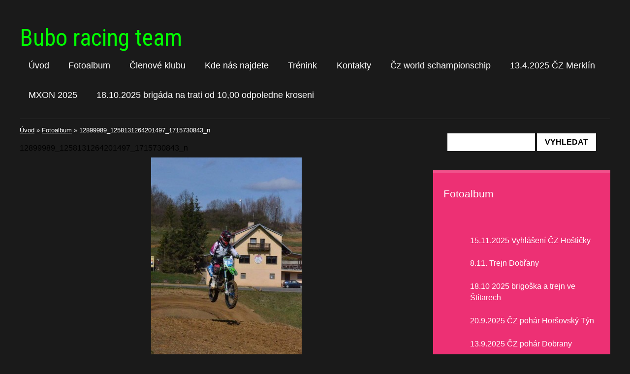

--- FILE ---
content_type: text/html; charset=UTF-8
request_url: https://www.mx-bubaracingteam.cz/fotoalbum/12899989_1258131264201497_1715730843_n.html
body_size: 23889
content:
<?xml version="1.0" encoding="utf-8"?>
<!DOCTYPE html PUBLIC "-//W3C//DTD XHTML 1.0 Transitional//EN" "http://www.w3.org/TR/xhtml1/DTD/xhtml1-transitional.dtd">
<html lang="cs" xml:lang="cs" xmlns="http://www.w3.org/1999/xhtml" xmlns:fb="http://ogp.me/ns/fb#">

    <head>
        <meta http-equiv="content-type" content="text/html; charset=utf-8" />
        <meta name="description" content="" />
        <meta name="keywords" content="Motocross" />
        <meta name="robots" content="all,follow" />
        <meta name="author" content="www.mx-bubaracingteam.cz" />
        <meta name="viewport" content="width=device-width,initial-scale=1">
        
                <title>
            Bubo racing team  - Fotoalbum - 12899989_1258131264201497_1715730843_n
        </title>
        <link rel="stylesheet" href="https://s3a.estranky.cz/css/d1000000380.css?nc=1142244199" type="text/css" /><style type="text/css">#under-perex {
background-image: url('/img/ulogo.11.jpeg');
}</style><style type="text/css"></style>
<link rel="stylesheet" href="//code.jquery.com/ui/1.12.1/themes/base/jquery-ui.css">
<script src="//code.jquery.com/jquery-1.12.4.js"></script>
<script src="//code.jquery.com/ui/1.12.1/jquery-ui.js"></script>
<script type="text/javascript" src="https://s3c.estranky.cz/js/ui.js?nc=1" id="index_script" ></script><meta property="og:title" content="12899989_1258131264201497_1715730843_n" />
<meta property="og:type" content="article" />
<meta property="og:url" content="https://www.mx-bubaracingteam.cz/fotoalbum/12899989_1258131264201497_1715730843_n.html" />
<meta property="og:image" content="https://www.mx-bubaracingteam.cz/img/tiny/367.jpg" />
<meta property="og:site_name" content="Bubo racing team " />
<meta property="og:description" content="" />
			<script type="text/javascript">
				dataLayer = [{
					'subscription': 'true',
				}];
			</script>
			
        <link href='https://fonts.googleapis.com/css?family= Open+Sans:400,300,600,700,800&subset=latin,latin-ext' rel='stylesheet' type='text/css'>
<link href='https://fonts.googleapis.com/css?family=Roboto+Condensed&subset=latin,latin-ext' rel='stylesheet' type='text/css'>
    </head>
    <body class=" contact-active">
        <!-- Wrapping the whole page, may have fixed or fluid width -->
        <div id="whole-page">

            

            <!-- Because of the matter of accessibility (text browsers,
            voice readers) we include a link leading to the page content and
            navigation } you'll probably want to hide them using display: none
            in your stylesheet -->

            <a href="#articles" class="accessibility-links">Jdi na obsah</a>
            <a href="#navigation" class="accessibility-links">Jdi na menu</a>

            <!-- We'll fill the document using horizontal rules thus separating
            the logical chunks of the document apart -->
            <hr />

						
						
			      <!-- block for skyscraper and rectangle  -->
			      <div id="sky-scraper-block">
              
              
		        </div>
			      <!-- block for skyscraper and rectangle  -->
			
            <!-- Wrapping the document's visible part -->
            <div id="document">
              <div id="in-document">
<!-- header -->
  <div id="header">
     <div class="inner_frame">
                        <!-- This construction allows easy image replacement -->
        <h1 class="head-center">
  <a href="https://www.mx-bubaracingteam.cz/" title="Bubo racing team " style="color: #00ff00;">Bubo racing team </a>
  <span title="Bubo racing team ">
  </span>
</h1>
        <div id="header-decoration" class="decoration">
        </div>

                      <!-- Such navigation allows both horizontal and vertical rendering -->
<div id="navigation">
    <div class="inner_frame">
        <h2>Menu
            <span id="nav-decoration" class="decoration"></span>
        </h2>
        <nav>
            <menu class="menu-type-standard">
                <li class="">
  <a href="/">Úvod</a>
     
</li>
<li class="">
  <a href="/fotoalbum/">Fotoalbum</a>
     
</li>
<li class="">
  <a href="/clanky/clenove-klubu.html">Členové klubu</a>
     
</li>
<li class="">
  <a href="/clanky/kde-nas-najdete.html">Kde nás najdete</a>
     
</li>
<li class="">
  <a href="/clanky/trenink.html">Trénink</a>
     
</li>
<li class="">
  <a href="/clanky/kontakty.html">Kontakty</a>
     
</li>
<li class="">
  <a href="/clanky/cz-world-schampionschip.html">Čz world schampionschip</a>
     
</li>
<li class="">
  <a href="/clanky/13.4.2025-cz-merklin.html">13.4.2025 ČZ Merklín</a>
     
</li>
<li class="">
  <a href="/clanky/mxon-2025/">MXON 2025</a>
     
</li>
<li class="">
  <a href="/clanky/18.10.2025-brigada-na-trati-od-10-00-odpoledne-kroseni.html">18.10.2025 brigáda na trati od 10,00 odpoledne kroseni </a>
     
</li>

            </menu>
        </nav>
        <div id="clear6" class="clear">
          &nbsp;
        </div>
    </div>
</div>
<!-- menu ending -->

     </div>
  </div>
<!-- /header -->

                <!-- Possible clearing elements (more through the document) -->
                <div id="clear1" class="clear">
                    &nbsp;
                </div>
                <hr />

                <!-- body of the page -->
                <div id="body">
                    
                    <!-- main page content -->
                    <div id="content">
                      <!-- Breadcrumb navigation -->
<div id="breadcrumb-nav">
  <a href="/">Úvod</a> &raquo; <a href="/fotoalbum/">Fotoalbum</a> &raquo; <span>12899989_1258131264201497_1715730843_n</span>
</div>
<hr />

                      <script language="JavaScript" type="text/javascript">
  <!--
    index_setCookieData('index_curr_photo', 367);
  //-->
</script>

<div id="slide">
  <h2></h2>
  <div id="click">
    <h3 id="photo_curr_title">12899989_1258131264201497_1715730843_n</h3>
    <div class="slide-img">
      <a href="/fotoalbum/12919175_1257915104223113_393094174_n.html" class="previous-photo"  id="photo_prev_a" title="předchozí fotka"><span>&laquo;</span></a>  <!-- previous photo -->

      <a href="/fotoalbum/12899989_1258131264201497_1715730843_n.-.html" class="actual-photo" onclick="return index_photo_open(this,'_fullsize');" id="photo_curr_a"><img src="/img/mid/367/12899989_1258131264201497_1715730843_n.jpg" alt=""   id="photo_curr_img" /></a>   <!-- actual shown photo -->

      <a href="/fotoalbum/12920931_1255605711120719_167375348_n.html" class="next-photo"  id="photo_next_a" title="další fotka"><span>&raquo;</span></a>  <!-- next photo -->

      <br /> <!-- clear -->
    </div>
    <p id="photo_curr_comment">
      
    </p>
    <div class="fb-like" data-href="https://www.mx-bubaracingteam.cz/fotoalbum/12899989_1258131264201497_1715730843_n.html" data-layout="standard" data-show-faces="true" data-action="like" data-share="false" data-colorscheme="light"></div>
  </div>
  <div class="slidebar">
  <a href="/fotoalbum/87042125_2506321536274539_736905169815470080_o.html" onclick="return index_photo_show(0);" title="87042125_2506321536274539_736905169815470080_o">
    <img src="/img/tiny/1035.jpg" width="75" height="75" alt="87042125_2506321536274539_736905169815470080_o" /></a>
<a href="/fotoalbum/17098669_1702255786454893_7952285620024789017_n.html" onclick="return index_photo_show(1);" title="17098669_1702255786454893_7952285620024789017_n">
    <img src="/img/tiny/1034.jpg" width="75" height="72" alt="17098669_1702255786454893_7952285620024789017_n" /></a>
<a href="/fotoalbum/86663446_1077844779217926_4807443712881721344_o.html" onclick="return index_photo_show(2);" title="86663446_1077844779217926_4807443712881721344_o">
    <img src="/img/tiny/1033.jpg" width="75" height="56" alt="86663446_1077844779217926_4807443712881721344_o" /></a>
<a href="/fotoalbum/15241387_369872366681841_2714223810347004334_n.html" onclick="return index_photo_show(3);" title="15241387_369872366681841_2714223810347004334_n">
    <img src="/img/tiny/1032.jpg" width="75" height="75" alt="15241387_369872366681841_2714223810347004334_n" /></a>
<a href="/fotoalbum/82805795_3075085349190884_6671739280630480896_n.html" onclick="return index_photo_show(4);" title="82805795_3075085349190884_6671739280630480896_n">
    <img src="/img/tiny/1024.jpg" width="75" height="56" alt="82805795_3075085349190884_6671739280630480896_n" /></a>
<a href="/fotoalbum/82498392_169616847598443_1525674358947708928_n.html" onclick="return index_photo_show(5);" title="82498392_169616847598443_1525674358947708928_n">
    <img src="/img/tiny/1023.jpg" width="75" height="42" alt="82498392_169616847598443_1525674358947708928_n" /></a>
<a href="/fotoalbum/78210391_2846465562052301_2108913359918202880_o.html" onclick="return index_photo_show(6);" title="78210391_2846465562052301_2108913359918202880_o">
    <img src="/img/tiny/991.jpg" width="75" height="50" alt="78210391_2846465562052301_2108913359918202880_o" /></a>
<a href="/fotoalbum/78944550_1158110781054804_8251347957685682176_n.html" onclick="return index_photo_show(7);" title="78944550_1158110781054804_8251347957685682176_n">
    <img src="/img/tiny/990.jpg" width="42" height="75" alt="78944550_1158110781054804_8251347957685682176_n" /></a>
<a href="/fotoalbum/72478678_1013910352278036_7445836118450241536_o.html" onclick="return index_photo_show(8);" title="72478678_1013910352278036_7445836118450241536_o">
    <img src="/img/tiny/989.jpg" width="75" height="75" alt="72478678_1013910352278036_7445836118450241536_o" /></a>
<a href="/fotoalbum/74568671_1310760155773081_5959829708081201152_n.html" onclick="return index_photo_show(9);" title="74568671_1310760155773081_5959829708081201152_n">
    <img src="/img/tiny/982.jpg" width="75" height="56" alt="74568671_1310760155773081_5959829708081201152_n" /></a>
<a href="/fotoalbum/78781657_431959334136788_3776632762769866752_n.html" onclick="return index_photo_show(10);" title="78781657_431959334136788_3776632762769866752_n">
    <img src="/img/tiny/981.jpg" width="75" height="49" alt="78781657_431959334136788_3776632762769866752_n" /></a>
<a href="/fotoalbum/78306306_546037025944528_3440465208655478784_n.html" onclick="return index_photo_show(11);" title="78306306_546037025944528_3440465208655478784_n">
    <img src="/img/tiny/980.jpg" width="75" height="49" alt="78306306_546037025944528_3440465208655478784_n" /></a>
<a href="/fotoalbum/78474738_542195609907975_6497504191282413568_n.html" onclick="return index_photo_show(12);" title="78474738_542195609907975_6497504191282413568_n">
    <img src="/img/tiny/979.jpg" width="59" height="75" alt="78474738_542195609907975_6497504191282413568_n" /></a>
<a href="/fotoalbum/78137213_418802389002078_4405612589917143040_n.html" onclick="return index_photo_show(13);" title="78137213_418802389002078_4405612589917143040_n">
    <img src="/img/tiny/978.jpg" width="60" height="75" alt="78137213_418802389002078_4405612589917143040_n" /></a>
<a href="/fotoalbum/74468347_963216944054838_370272377583435776_n.html" onclick="return index_photo_show(14);" title="74468347_963216944054838_370272377583435776_n">
    <img src="/img/tiny/977.jpg" width="75" height="50" alt="74468347_963216944054838_370272377583435776_n" /></a>
<a href="/fotoalbum/78838332_842160236201338_4032658121221472256_n.html" onclick="return index_photo_show(15);" title="78838332_842160236201338_4032658121221472256_n">
    <img src="/img/tiny/976.jpg" width="55" height="75" alt="78838332_842160236201338_4032658121221472256_n" /></a>
<a href="/fotoalbum/62537515_560319004372512_8049275944046690304_n.html" onclick="return index_photo_show(16);" title="62537515_560319004372512_8049275944046690304_n">
    <img src="/img/tiny/883.jpg" width="56" height="75" alt="62537515_560319004372512_8049275944046690304_n" /></a>
<a href="/fotoalbum/61048768_2700142950027931_7257001224082292736_n.html" onclick="return index_photo_show(17);" title="61048768_2700142950027931_7257001224082292736_n">
    <img src="/img/tiny/871.jpg" width="75" height="42" alt="61048768_2700142950027931_7257001224082292736_n" /></a>
<a href="/fotoalbum/58852725_2258966984357289_8478919273765404672_n.html" onclick="return index_photo_show(18);" title="58852725_2258966984357289_8478919273765404672_n">
    <img src="/img/tiny/859.jpg" width="42" height="75" alt="58852725_2258966984357289_8478919273765404672_n" /></a>
<a href="/fotoalbum/58382248_417184375504997_1342116824040341504_n.html" onclick="return index_photo_show(19);" title="58382248_417184375504997_1342116824040341504_n">
    <img src="/img/tiny/857.jpg" width="75" height="42" alt="58382248_417184375504997_1342116824040341504_n" /></a>
<a href="/fotoalbum/57437594_330790460956302_5902461623750098944_n.html" onclick="return index_photo_show(20);" title="57437594_330790460956302_5902461623750098944_n">
    <img src="/img/tiny/856.jpg" width="75" height="42" alt="57437594_330790460956302_5902461623750098944_n" /></a>
<a href="/fotoalbum/57400120_308362083437405_3249817760779206656_n.html" onclick="return index_photo_show(21);" title="57400120_308362083437405_3249817760779206656_n">
    <img src="/img/tiny/855.jpg" width="75" height="42" alt="57400120_308362083437405_3249817760779206656_n" /></a>
<a href="/fotoalbum/57066108_1755654744579807_6858983031349182464_n.html" onclick="return index_photo_show(22);" title="57066108_1755654744579807_6858983031349182464_n">
    <img src="/img/tiny/854.jpg" width="42" height="75" alt="57066108_1755654744579807_6858983031349182464_n" /></a>
<a href="/fotoalbum/55465093_822466778151922_2275421549697695744_n.html" onclick="return index_photo_show(23);" title="55465093_822466778151922_2275421549697695744_n">
    <img src="/img/tiny/845.jpg" width="75" height="56" alt="55465093_822466778151922_2275421549697695744_n" /></a>
<a href="/fotoalbum/55590206_818358218529472_6332539664288710656_n.html" onclick="return index_photo_show(24);" title="55590206_818358218529472_6332539664288710656_n">
    <img src="/img/tiny/840.jpg" width="75" height="42" alt="55590206_818358218529472_6332539664288710656_n" /></a>
<a href="/fotoalbum/52716951_691383207930908_4131242352402497536_n.html" onclick="return index_photo_show(25);" title="52716951_691383207930908_4131242352402497536_n">
    <img src="/img/tiny/832.jpg" width="75" height="42" alt="52716951_691383207930908_4131242352402497536_n" /></a>
<a href="/fotoalbum/52432266_803994906608458_6666634359811866624_n.html" onclick="return index_photo_show(26);" title="52432266_803994906608458_6666634359811866624_n">
    <img src="/img/tiny/831.jpg" width="75" height="42" alt="52432266_803994906608458_6666634359811866624_n" /></a>
<a href="/fotoalbum/52188135_769397133459198_8371597610225500160_n.html" onclick="return index_photo_show(27);" title="52188135_769397133459198_8371597610225500160_n">
    <img src="/img/tiny/830.jpg" width="75" height="42" alt="52188135_769397133459198_8371597610225500160_n" /></a>
<a href="/fotoalbum/52179358_280327092864480_2096496832803766272_n.html" onclick="return index_photo_show(28);" title="52179358_280327092864480_2096496832803766272_n">
    <img src="/img/tiny/829.jpg" width="56" height="75" alt="52179358_280327092864480_2096496832803766272_n" /></a>
<a href="/fotoalbum/52368361_399972753911767_2102705976829280256_n.html" onclick="return index_photo_show(29);" title="52368361_399972753911767_2102705976829280256_n">
    <img src="/img/tiny/828.jpg" width="75" height="42" alt="52368361_399972753911767_2102705976829280256_n" /></a>
<a href="/fotoalbum/52268895_832646340406989_6655024397490847744_n.html" onclick="return index_photo_show(30);" title="52268895_832646340406989_6655024397490847744_n">
    <img src="/img/tiny/827.jpg" width="75" height="42" alt="52268895_832646340406989_6655024397490847744_n" /></a>
<a href="/fotoalbum/52146454_705731936490754_7311629690509197312_n.html" onclick="return index_photo_show(31);" title="52146454_705731936490754_7311629690509197312_n">
    <img src="/img/tiny/826.jpg" width="56" height="75" alt="52146454_705731936490754_7311629690509197312_n" /></a>
<a href="/fotoalbum/52071517_831050463902960_428822879296028672_n.html" onclick="return index_photo_show(32);" title="52071517_831050463902960_428822879296028672_n">
    <img src="/img/tiny/825.jpg" width="75" height="42" alt="52071517_831050463902960_428822879296028672_n" /></a>
<a href="/fotoalbum/51541518_804871583181915_4281217714116100096_n.html" onclick="return index_photo_show(33);" title="51541518_804871583181915_4281217714116100096_n">
    <img src="/img/tiny/824.jpg" width="75" height="62" alt="51541518_804871583181915_4281217714116100096_n" /></a>
<a href="/fotoalbum/14492456_1297816123575714_36411463188365046_n.html" onclick="return index_photo_show(34);" title="14492456_1297816123575714_36411463188365046_n">
    <img src="/img/tiny/823.jpg" width="66" height="75" alt="14492456_1297816123575714_36411463188365046_n" /></a>
<a href="/fotoalbum/50658217_793962634272810_989468784626499584_n.html" onclick="return index_photo_show(35);" title="50658217_793962634272810_989468784626499584_n">
    <img src="/img/tiny/822.jpg" width="61" height="75" alt="50658217_793962634272810_989468784626499584_n" /></a>
<a href="/fotoalbum/17522968_10102410239078783_6219649511676287727_n.html" onclick="return index_photo_show(36);" title="17522968_10102410239078783_6219649511676287727_n">
    <img src="/img/tiny/821.jpg" width="75" height="55" alt="17522968_10102410239078783_6219649511676287727_n" /></a>
<a href="/fotoalbum/50540691_2217682888271278_6886364358394249216_n.html" onclick="return index_photo_show(37);" title="50540691_2217682888271278_6886364358394249216_n">
    <img src="/img/tiny/820.jpg" width="75" height="75" alt="50540691_2217682888271278_6886364358394249216_n" /></a>
<a href="/fotoalbum/25659793_555260721476337_3067870069837590673_n.html" onclick="return index_photo_show(38);" title="25659793_555260721476337_3067870069837590673_n">
    <img src="/img/tiny/819.jpg" width="60" height="75" alt="25659793_555260721476337_3067870069837590673_n" /></a>
<a href="/fotoalbum/48372484_767451953590545_3535892363996037120_n.html" onclick="return index_photo_show(39);" title="48372484_767451953590545_3535892363996037120_n">
    <img src="/img/tiny/790.jpg" width="75" height="56" alt="48372484_767451953590545_3535892363996037120_n" /></a>
<a href="/fotoalbum/10003429_465421813585508_1000179950_n.html" onclick="return index_photo_show(40);" title="10003429_465421813585508_1000179950_n">
    <img src="/img/tiny/789.jpg" width="75" height="56" alt="10003429_465421813585508_1000179950_n" /></a>
<a href="/fotoalbum/46480463_756179881384419_9126462851509125120_n.html" onclick="return index_photo_show(41);" title="46480463_756179881384419_9126462851509125120_n">
    <img src="/img/tiny/788.jpg" width="75" height="75" alt="46480463_756179881384419_9126462851509125120_n" /></a>
<a href="/fotoalbum/46310471_368339567246621_672662273067581440_n.html" onclick="return index_photo_show(42);" title="46310471_368339567246621_672662273067581440_n">
    <img src="/img/tiny/738.jpg" width="75" height="50" alt="46310471_368339567246621_672662273067581440_n" /></a>
<a href="/fotoalbum/46299588_2524324424306409_4650374770297143296_n.html" onclick="return index_photo_show(43);" title="46299588_2524324424306409_4650374770297143296_n">
    <img src="/img/tiny/737.jpg" width="75" height="50" alt="46299588_2524324424306409_4650374770297143296_n" /></a>
<a href="/fotoalbum/46286133_2036376923050016_7379819421683941376_n.html" onclick="return index_photo_show(44);" title="46286133_2036376923050016_7379819421683941376_n">
    <img src="/img/tiny/736.jpg" width="75" height="50" alt="46286133_2036376923050016_7379819421683941376_n" /></a>
<a href="/fotoalbum/46281756_267178357324661_8028946918941917184_n.html" onclick="return index_photo_show(45);" title="46281756_267178357324661_8028946918941917184_n">
    <img src="/img/tiny/735.jpg" width="75" height="50" alt="46281756_267178357324661_8028946918941917184_n" /></a>
<a href="/fotoalbum/44557249_737485473270650_2584494878150885376_n.html" onclick="return index_photo_show(46);" title="44557249_737485473270650_2584494878150885376_n">
    <img src="/img/tiny/718.jpg" width="75" height="42" alt="44557249_737485473270650_2584494878150885376_n" /></a>
<a href="/fotoalbum/26996786_752271231638539_1281819970_n.html" onclick="return index_photo_show(47);" title="26996786_752271231638539_1281819970_n">
    <img src="/img/tiny/614.jpg" width="56" height="75" alt="26996786_752271231638539_1281819970_n" /></a>
<a href="/fotoalbum/25591651_554803898188686_5274092355691670446_n.html" onclick="return index_photo_show(48);" title="25591651_554803898188686_5274092355691670446_n">
    <img src="/img/tiny/573.jpg" width="75" height="64" alt="25591651_554803898188686_5274092355691670446_n" /></a>
<a href="/fotoalbum/24197436_729173220615007_334733555_o.html" onclick="return index_photo_show(49);" title="24197436_729173220615007_334733555_o">
    <img src="/img/tiny/572.jpg" width="75" height="42" alt="24197436_729173220615007_334733555_o" /></a>
<a href="/fotoalbum/24135232_729173340614995_41117977_n.html" onclick="return index_photo_show(50);" title="24135232_729173340614995_41117977_n">
    <img src="/img/tiny/571.jpg" width="42" height="75" alt="24135232_729173340614995_41117977_n" /></a>
<a href="/fotoalbum/24197505_729173133948349_1230310504_o.html" onclick="return index_photo_show(51);" title="24197505_729173133948349_1230310504_o">
    <img src="/img/tiny/570.jpg" width="75" height="42" alt="24197505_729173133948349_1230310504_o" /></a>
<a href="/fotoalbum/10411208_107153462953734_253074785405012619_n.html" onclick="return index_photo_show(52);" title="10411208_107153462953734_253074785405012619_n">
    <img src="/img/tiny/569.jpg" width="75" height="75" alt="10411208_107153462953734_253074785405012619_n" /></a>
<a href="/fotoalbum/22853445_531043450564731_3259915609355933241_n.html" onclick="return index_photo_show(53);" title="22853445_531043450564731_3259915609355933241_n">
    <img src="/img/tiny/564.jpg" width="75" height="67" alt="22853445_531043450564731_3259915609355933241_n" /></a>
<a href="/fotoalbum/22563840_689577447904983_1999992581_o.html" onclick="return index_photo_show(54);" title="22563840_689577447904983_1999992581_o">
    <img src="/img/tiny/537.jpg" width="75" height="44" alt="22563840_689577447904983_1999992581_o" /></a>
<a href="/fotoalbum/22243591_705367756328887_1076188698_o.html" onclick="return index_photo_show(55);" title="22243591_705367756328887_1076188698_o">
    <img src="/img/tiny/523.jpg" width="75" height="42" alt="22243591_705367756328887_1076188698_o" /></a>
<a href="/fotoalbum/21905586_1824075817607036_1432294613_n.html" onclick="return index_photo_show(56);" title="21905586_1824075817607036_1432294613_n">
    <img src="/img/tiny/522.jpg" width="75" height="56" alt="21905586_1824075817607036_1432294613_n" /></a>
<a href="/fotoalbum/21150936_1802656453082306_715563601_n.html" onclick="return index_photo_show(57);" title="21150936_1802656453082306_715563601_n">
    <img src="/img/tiny/521.jpg" width="75" height="64" alt="21150936_1802656453082306_715563601_n" /></a>
<a href="/fotoalbum/20930890_682996401899356_2098174451_o.html" onclick="return index_photo_show(58);" title="20930890_682996401899356_2098174451_o">
    <img src="/img/tiny/520.jpg" width="75" height="42" alt="20930890_682996401899356_2098174451_o" /></a>
<a href="/fotoalbum/20906961_682996618566001_1406130592_o.html" onclick="return index_photo_show(59);" title="20906961_682996618566001_1406130592_o">
    <img src="/img/tiny/519.jpg" width="75" height="42" alt="20906961_682996618566001_1406130592_o" /></a>
<a href="/fotoalbum/20677095_678718155660514_962683702_o.html" onclick="return index_photo_show(60);" title="20677095_678718155660514_962683702_o">
    <img src="/img/tiny/518.jpg" width="75" height="42" alt="20677095_678718155660514_962683702_o" /></a>
<a href="/fotoalbum/20676982_678718078993855_1839728621_o.html" onclick="return index_photo_show(61);" title="20676982_678718078993855_1839728621_o">
    <img src="/img/tiny/517.jpg" width="75" height="42" alt="20676982_678718078993855_1839728621_o" /></a>
<a href="/fotoalbum/20663582_678718118993851_1717566342_o.html" onclick="return index_photo_show(62);" title="20663582_678718118993851_1717566342_o">
    <img src="/img/tiny/516.jpg" width="75" height="42" alt="20663582_678718118993851_1717566342_o" /></a>
<a href="/fotoalbum/20137854_668196416712688_236130375_o.html" onclick="return index_photo_show(63);" title="20137854_668196416712688_236130375_o">
    <img src="/img/tiny/510.jpg" width="75" height="42" alt="20137854_668196416712688_236130375_o" /></a>
<a href="/fotoalbum/18175948_1656321314382488_1990369083_o.html" onclick="return index_photo_show(64);" title="18175948_1656321314382488_1990369083_o">
    <img src="/img/tiny/484.jpg" width="75" height="50" alt="18175948_1656321314382488_1990369083_o" /></a>
<a href="/fotoalbum/dsc_0021.html" onclick="return index_photo_show(65);" title="DSC_0021">
    <img src="/img/tiny/472.jpg" width="75" height="50" alt="DSC_0021" /></a>
<a href="/fotoalbum/17160390_10206279922437577_553949902_n.html" onclick="return index_photo_show(66);" title="17160390_10206279922437577_553949902_n">
    <img src="/img/tiny/432.jpg" width="75" height="42" alt="17160390_10206279922437577_553949902_n" /></a>
<a href="/fotoalbum/150.html" onclick="return index_photo_show(67);" title="150">
    <img src="/img/tiny/431.jpg" width="75" height="42" alt="150" /></a>
<a href="/fotoalbum/15934402_1519503691397585_71483822_n.html" onclick="return index_photo_show(68);" title="15934402_1519503691397585_71483822_n">
    <img src="/img/tiny/430.jpg" width="56" height="75" alt="15934402_1519503691397585_71483822_n" /></a>
<a href="/fotoalbum/15780847_556498454548099_882847621820644670_n.html" onclick="return index_photo_show(69);" title="15780847_556498454548099_882847621820644670_n">
    <img src="/img/tiny/429.jpg" width="75" height="75" alt="15780847_556498454548099_882847621820644670_n" /></a>
<a href="/fotoalbum/105.html" onclick="return index_photo_show(70);" title="105">
    <img src="/img/tiny/428.jpg" width="75" height="42" alt="105" /></a>
<a href="/fotoalbum/15776659_977906618981437_3575295786205568234_o.html" onclick="return index_photo_show(71);" title="15776659_977906618981437_3575295786205568234_o">
    <img src="/img/tiny/427.jpg" width="75" height="33" alt="15776659_977906618981437_3575295786205568234_o" /></a>
<a href="/fotoalbum/15621787_379851505683927_6551541972633860516_n.html" onclick="return index_photo_show(72);" title="15621787_379851505683927_6551541972633860516_n">
    <img src="/img/tiny/426.jpg" width="75" height="75" alt="15621787_379851505683927_6551541972633860516_n" /></a>
<a href="/fotoalbum/14680785_350845355251209_4646472844550655555_n.html" onclick="return index_photo_show(73);" title="14680785_350845355251209_4646472844550655555_n">
    <img src="/img/tiny/425.jpg" width="75" height="75" alt="14680785_350845355251209_4646472844550655555_n" /></a>
<a href="/fotoalbum/14705841_285661191827375_2553554358275686134_n.html" onclick="return index_photo_show(74);" title="14705841_285661191827375_2553554358275686134_n">
    <img src="/img/tiny/424.jpg" width="75" height="75" alt="14705841_285661191827375_2553554358275686134_n" /></a>
<a href="/fotoalbum/14568086_1627844584175368_3611898476153343836_n.html" onclick="return index_photo_show(75);" title="14568086_1627844584175368_3611898476153343836_n">
    <img src="/img/tiny/410.jpg" width="60" height="75" alt="14568086_1627844584175368_3611898476153343836_n" /></a>
<a href="/fotoalbum/14681645_1492109937469480_9185424843673817453_n.html" onclick="return index_photo_show(76);" title="14681645_1492109937469480_9185424843673817453_n">
    <img src="/img/tiny/409.jpg" width="75" height="52" alt="14681645_1492109937469480_9185424843673817453_n" /></a>
<a href="/fotoalbum/14492584_10154026740946376_4644388256132991761_n.html" onclick="return index_photo_show(77);" title="14492584_10154026740946376_4644388256132991761_n">
    <img src="/img/tiny/408.jpg" width="75" height="75" alt="14492584_10154026740946376_4644388256132991761_n" /></a>
<a href="/fotoalbum/14470622_337010843301327_2281702105699832138_n.html" onclick="return index_photo_show(78);" title="14470622_337010843301327_2281702105699832138_n">
    <img src="/img/tiny/407.jpg" width="75" height="75" alt="14470622_337010843301327_2281702105699832138_n" /></a>
<a href="/fotoalbum/14495446_337011099967968_1802598632437801947_n.html" onclick="return index_photo_show(79);" title="14495446_337011099967968_1802598632437801947_n">
    <img src="/img/tiny/406.jpg" width="75" height="75" alt="14495446_337011099967968_1802598632437801947_n" /></a>
<a href="/fotoalbum/12791104_1261319463884673_8748197887459863056_n.html" onclick="return index_photo_show(80);" title="12791104_1261319463884673_8748197887459863056_n">
    <img src="/img/tiny/405.jpg" width="53" height="75" alt="12791104_1261319463884673_8748197887459863056_n" /></a>
<a href="/fotoalbum/14484917_10154542092868844_2934863278065759475_n.html" onclick="return index_photo_show(81);" title="14484917_10154542092868844_2934863278065759475_n">
    <img src="/img/tiny/404.jpg" width="75" height="75" alt="14484917_10154542092868844_2934863278065759475_n" /></a>
<a href="/fotoalbum/14358864_10154587173283817_2967474383995623029_n.html" onclick="return index_photo_show(82);" title="14358864_10154587173283817_2967474383995623029_n">
    <img src="/img/tiny/403.jpg" width="70" height="75" alt="14358864_10154587173283817_2967474383995623029_n" /></a>
<a href="/fotoalbum/14398115_1390992684248687_1370609582_n.html" onclick="return index_photo_show(83);" title="14398115_1390992684248687_1370609582_n">
    <img src="/img/tiny/402.jpg" width="75" height="56" alt="14398115_1390992684248687_1370609582_n" /></a>
<a href="/fotoalbum/14329936_330082717327473_3973899265415978941_n.html" onclick="return index_photo_show(84);" title="14329936_330082717327473_3973899265415978941_n">
    <img src="/img/tiny/401.jpg" width="75" height="75" alt="14329936_330082717327473_3973899265415978941_n" /></a>
<a href="/fotoalbum/13612318_10153931707444331_7817460823390734558_n.html" onclick="return index_photo_show(85);" title="13612318_10153931707444331_7817460823390734558_n">
    <img src="/img/tiny/400.jpg" width="75" height="50" alt="13612318_10153931707444331_7817460823390734558_n" /></a>
<a href="/fotoalbum/190.html" onclick="return index_photo_show(86);" title="190">
    <img src="/img/tiny/399.jpg" width="56" height="75" alt="190" /></a>
<a href="/fotoalbum/13427793_806836519451919_7397213567949451086_n.html" onclick="return index_photo_show(87);" title="13427793_806836519451919_7397213567949451086_n">
    <img src="/img/tiny/398.jpg" width="55" height="75" alt="13427793_806836519451919_7397213567949451086_n" /></a>
<a href="/fotoalbum/13305145_1130377670345864_1765320558780699680_o.html" onclick="return index_photo_show(88);" title="13305145_1130377670345864_1765320558780699680_o">
    <img src="/img/tiny/396.jpg" width="75" height="49" alt="13305145_1130377670345864_1765320558780699680_o" /></a>
<a href="/fotoalbum/600698_729888373813401_1171284960975653738_n.html" onclick="return index_photo_show(89);" title="600698_729888373813401_1171284960975653738_n">
    <img src="/img/tiny/389.jpg" width="53" height="75" alt="600698_729888373813401_1171284960975653738_n" /></a>
<a href="/fotoalbum/13052441_1279671338714310_708114429_o.html" onclick="return index_photo_show(90);" title="13052441_1279671338714310_708114429_o">
    <img src="/img/tiny/378.jpg" width="75" height="56" alt="13052441_1279671338714310_708114429_o" /></a>
<a href="/fotoalbum/13016564_1279672135380897_921261520_o.html" onclick="return index_photo_show(91);" title="13016564_1279672135380897_921261520_o">
    <img src="/img/tiny/377.jpg" width="75" height="56" alt="13016564_1279672135380897_921261520_o" /></a>
<a href="/fotoalbum/13016409_1279672192047558_287163521_o.html" onclick="return index_photo_show(92);" title="13016409_1279672192047558_287163521_o">
    <img src="/img/tiny/376.jpg" width="56" height="75" alt="13016409_1279672192047558_287163521_o" /></a>
<a href="/fotoalbum/13016399_1279672078714236_1134038594_o.html" onclick="return index_photo_show(93);" title="13016399_1279672078714236_1134038594_o">
    <img src="/img/tiny/375.jpg" width="75" height="56" alt="13016399_1279672078714236_1134038594_o" /></a>
<a href="/fotoalbum/13016335_1279672002047577_134694783_o.html" onclick="return index_photo_show(94);" title="13016335_1279672002047577_134694783_o">
    <img src="/img/tiny/374.jpg" width="75" height="56" alt="13016335_1279672002047577_134694783_o" /></a>
<a href="/fotoalbum/13014997_1273019879379302_913322963_n.html" onclick="return index_photo_show(95);" title="13014997_1273019879379302_913322963_n">
    <img src="/img/tiny/373.jpg" width="75" height="56" alt="13014997_1273019879379302_913322963_n" /></a>
<a href="/fotoalbum/13010200_1279671962047581_2061736946_o.html" onclick="return index_photo_show(96);" title="13010200_1279671962047581_2061736946_o">
    <img src="/img/tiny/372.jpg" width="75" height="56" alt="13010200_1279671962047581_2061736946_o" /></a>
<a href="/fotoalbum/13000679_1279672102047567_962577131_o.html" onclick="return index_photo_show(97);" title="13000679_1279672102047567_962577131_o">
    <img src="/img/tiny/371.jpg" width="75" height="56" alt="13000679_1279672102047567_962577131_o" /></a>
<a href="/fotoalbum/12999647_1279672052047572_198917187_o.html" onclick="return index_photo_show(98);" title="12999647_1279672052047572_198917187_o">
    <img src="/img/tiny/370.jpg" width="75" height="56" alt="12999647_1279672052047572_198917187_o" /></a>
<a href="/fotoalbum/12992812_1273020022712621_752060754_n.html" onclick="return index_photo_show(99);" title="12992812_1273020022712621_752060754_n">
    <img src="/img/tiny/369.jpg" width="75" height="56" alt="12992812_1273020022712621_752060754_n" /></a>
<a href="/fotoalbum/12919175_1257915104223113_393094174_n.html" onclick="return index_photo_show(100);" title="12919175_1257915104223113_393094174_n">
    <img src="/img/tiny/368.jpg" width="75" height="56" alt="12919175_1257915104223113_393094174_n" /></a>
<a href="/fotoalbum/12899989_1258131264201497_1715730843_n.html" onclick="return index_photo_show(101);" title="12899989_1258131264201497_1715730843_n">
    <img src="/img/tiny/367.jpg" width="50" height="75" alt="12899989_1258131264201497_1715730843_n" /></a>
<a href="/fotoalbum/12920931_1255605711120719_167375348_n.html" onclick="return index_photo_show(102);" title="12920931_1255605711120719_167375348_n">
    <img src="/img/tiny/349.jpg" width="75" height="56" alt="12920931_1255605711120719_167375348_n" /></a>
<a href="/fotoalbum/12915077_1262223597125751_153469898_o.html" onclick="return index_photo_show(103);" title="12915077_1262223597125751_153469898_o">
    <img src="/img/tiny/348.jpg" width="75" height="42" alt="12915077_1262223597125751_153469898_o" /></a>
<a href="/fotoalbum/12717667_231591383850289_3588980393320898057_n.html" onclick="return index_photo_show(104);" title="12717667_231591383850289_3588980393320898057_n">
    <img src="/img/tiny/347.jpg" width="75" height="75" alt="12717667_231591383850289_3588980393320898057_n" /></a>
<a href="/fotoalbum/12278257_1243141405700483_127944266_n.html" onclick="return index_photo_show(105);" title="12278257_1243141405700483_127944266_n">
    <img src="/img/tiny/346.jpg" width="75" height="54" alt="12278257_1243141405700483_127944266_n" /></a>
<a href="/fotoalbum/12842566_1243141455700478_233661147_o.html" onclick="return index_photo_show(106);" title="12842566_1243141455700478_233661147_o">
    <img src="/img/tiny/345.jpg" width="75" height="50" alt="12842566_1243141455700478_233661147_o" /></a>
<a href="/fotoalbum/12674509_1243141469033810_1327178547_n.html" onclick="return index_photo_show(107);" title="12674509_1243141469033810_1327178547_n">
    <img src="/img/tiny/344.jpg" width="75" height="50" alt="12674509_1243141469033810_1327178547_n" /></a>
<a href="/fotoalbum/12809624_171040059944701_7058260767790094185_n.html" onclick="return index_photo_show(108);" title="12809624_171040059944701_7058260767790094185_n">
    <img src="/img/tiny/343.jpg" width="75" height="56" alt="12809624_171040059944701_7058260767790094185_n" /></a>
<a href="/fotoalbum/12745756_752905038178401_1004113331314695059_n.html" onclick="return index_photo_show(109);" title="12745756_752905038178401_1004113331314695059_n">
    <img src="/img/tiny/342.jpg" width="75" height="66" alt="12745756_752905038178401_1004113331314695059_n" /></a>
<a href="/fotoalbum/11694902_1689597734590550_2705320228173638925_n.html" onclick="return index_photo_show(110);" title="11694902_1689597734590550_2705320228173638925_n">
    <img src="/img/tiny/341.jpg" width="75" height="74" alt="11694902_1689597734590550_2705320228173638925_n" /></a>
<a href="/fotoalbum/bez-nazvu.html" onclick="return index_photo_show(111);" title="bez názvu">
    <img src="/img/tiny/340.jpg" width="75" height="50" alt="bez názvu" /></a>
<a href="/fotoalbum/12745606_10153321866026332_3317546096278167170_n.html" onclick="return index_photo_show(112);" title="12745606_10153321866026332_3317546096278167170_n">
    <img src="/img/tiny/339.jpg" width="50" height="75" alt="12745606_10153321866026332_3317546096278167170_n" /></a>
<a href="/fotoalbum/12743963_1689884544561869_7266197934433669188_n.html" onclick="return index_photo_show(113);" title="12743963_1689884544561869_7266197934433669188_n">
    <img src="/img/tiny/338.jpg" width="75" height="75" alt="12743963_1689884544561869_7266197934433669188_n" /></a>
<a href="/fotoalbum/12734262_1689884081228582_6244942433087431940_n.html" onclick="return index_photo_show(114);" title="12734262_1689884081228582_6244942433087431940_n">
    <img src="/img/tiny/337.jpg" width="75" height="75" alt="12734262_1689884081228582_6244942433087431940_n" /></a>
<a href="/fotoalbum/733878_10200328022437315_501934389_n.html" onclick="return index_photo_show(115);" title="733878_10200328022437315_501934389_n">
    <img src="/img/tiny/336.jpg" width="75" height="56" alt="733878_10200328022437315_501934389_n" /></a>
<a href="/fotoalbum/12734205_1056524024368495_6812155918569862513_n.html" onclick="return index_photo_show(116);" title="12734205_1056524024368495_6812155918569862513_n">
    <img src="/img/tiny/335.jpg" width="75" height="75" alt="12734205_1056524024368495_6812155918569862513_n" /></a>
<a href="/fotoalbum/11246031_105775226424891_1460544153677902893_n.html" onclick="return index_photo_show(117);" title="11246031_105775226424891_1460544153677902893_n">
    <img src="/img/tiny/334.jpg" width="75" height="75" alt="11246031_105775226424891_1460544153677902893_n" /></a>
<a href="/fotoalbum/11222456_106118303057250_821175365043672763_n.html" onclick="return index_photo_show(118);" title="11222456_106118303057250_821175365043672763_n">
    <img src="/img/tiny/333.jpg" width="75" height="50" alt="11222456_106118303057250_821175365043672763_n" /></a>
<a href="/fotoalbum/12647422_1682751741941816_1114190875161679654_n.html" onclick="return index_photo_show(119);" title="12647422_1682751741941816_1114190875161679654_n">
    <img src="/img/tiny/332.jpg" width="75" height="75" alt="12647422_1682751741941816_1114190875161679654_n" /></a>
<a href="/fotoalbum/12670255_188148548208857_4307224451292115439_n.html" onclick="return index_photo_show(120);" title="12670255_188148548208857_4307224451292115439_n">
    <img src="/img/tiny/331.jpg" width="56" height="75" alt="12670255_188148548208857_4307224451292115439_n" /></a>
<a href="/fotoalbum/12592753_1041964895842391_8265086882009351895_n.html" onclick="return index_photo_show(121);" title="12592753_1041964895842391_8265086882009351895_n">
    <img src="/img/tiny/330.jpg" width="75" height="50" alt="12592753_1041964895842391_8265086882009351895_n" /></a>
<a href="/fotoalbum/12573097_737934153008823_5804101347201400448_n.html" onclick="return index_photo_show(122);" title="12573097_737934153008823_5804101347201400448_n">
    <img src="/img/tiny/329.jpg" width="53" height="75" alt="12573097_737934153008823_5804101347201400448_n" /></a>
<a href="/fotoalbum/12541077_1034867336552147_2989350079914843997_n.html" onclick="return index_photo_show(123);" title="12541077_1034867336552147_2989350079914843997_n">
    <img src="/img/tiny/328.jpg" width="54" height="75" alt="12541077_1034867336552147_2989350079914843997_n" /></a>
<a href="/fotoalbum/10479704_261210890747810_855001324248186884_n.html" onclick="return index_photo_show(124);" title="10479704_261210890747810_855001324248186884_n">
    <img src="/img/tiny/327.jpg" width="75" height="75" alt="10479704_261210890747810_855001324248186884_n" /></a>
<a href="/fotoalbum/88336068_223882759000111_2891781457259266048_n.html" onclick="return index_photo_show(125);" title="88336068_223882759000111_2891781457259266048_n">
    <img src="/img/tiny/1044.jpg" width="41" height="75" alt="88336068_223882759000111_2891781457259266048_n" /></a>
<a href="/fotoalbum/51983588_2893193634027763_1588305594987577344_o.html" onclick="return index_photo_show(126);" title="51983588_2893193634027763_1588305594987577344_o">
    <img src="/img/tiny/1045.jpg" width="75" height="63" alt="51983588_2893193634027763_1588305594987577344_o" /></a>
<a href="/fotoalbum/18121842_444605179208559_5874506053170617795_o.html" onclick="return index_photo_show(127);" title="18121842_444605179208559_5874506053170617795_o">
    <img src="/img/tiny/1046.jpg" width="55" height="75" alt="18121842_444605179208559_5874506053170617795_o" /></a>
<a href="/fotoalbum/10906409_976837155670487_6298180002375724789_n.html" onclick="return index_photo_show(128);" title="10906409_976837155670487_6298180002375724789_n">
    <img src="/img/tiny/1047.jpg" width="75" height="50" alt="10906409_976837155670487_6298180002375724789_n" /></a>
<a href="/fotoalbum/1511521_198128647062391_1343459554_n.html" onclick="return index_photo_show(129);" title="1511521_198128647062391_1343459554_n">
    <img src="/img/tiny/1052.jpg" width="75" height="49" alt="1511521_198128647062391_1343459554_n" /></a>
<a href="/fotoalbum/139193745_3571767872861149_766571861420510565_o.html" onclick="return index_photo_show(130);" title="139193745_3571767872861149_766571861420510565_o">
    <img src="/img/tiny/1053.jpg" width="60" height="75" alt="139193745_3571767872861149_766571861420510565_o" /></a>
<a href="/fotoalbum/justin-hill_450_8.html" onclick="return index_photo_show(131);" title="Justin-Hill_450_8">
    <img src="/img/tiny/1054.jpg" width="75" height="50" alt="Justin-Hill_450_8" /></a>
<a href="/fotoalbum/1557705_197814503760472_1262148572_n.html" onclick="return index_photo_show(132);" title="1557705_197814503760472_1262148572_n">
    <img src="/img/tiny/1055.jpg" width="75" height="62" alt="1557705_197814503760472_1262148572_n" /></a>
<a href="/fotoalbum/barcia-and-roczen.html" onclick="return index_photo_show(133);" title="barcia-and-roczen">
    <img src="/img/tiny/1056.jpg" width="75" height="75" alt="barcia-and-roczen" /></a>
<a href="/fotoalbum/336891467_3081317598838571_3471499864146673435_n.html" onclick="return index_photo_show(134);" title="336891467_3081317598838571_3471499864146673435_n">
    <img src="/img/tiny/1077.jpg" width="53" height="75" alt="336891467_3081317598838571_3471499864146673435_n" /></a>
<a href="/fotoalbum/1000011690.html" onclick="return index_photo_show(135);" title="1000011690">
    <img src="/img/tiny/1328.jpg" width="61" height="75" alt="1000011690" /></a>

</div>
<script type="text/javascript">
  <!--
    var index_ss_type = "full";
    var index_photo_data = new Array();
    var index_photo_currentid = 101;
//    var current_photo_a = "<!--/ u_c_p_nfull_curr_href /-->";
//    var current_photo_src = "<!--/ u_c_p_nfull_curr_src /-->";

    index_photo_data[0] = new Array();
index_photo_data[0]["src"] = "/img/mid/1035/87042125_2506321536274539_736905169815470080_o.jpg";
index_photo_data[0]["href"] = "/fotoalbum/87042125_2506321536274539_736905169815470080_o.-.html";
index_photo_data[0]["title"] = "87042125_2506321536274539_736905169815470080_o";
index_photo_data[0]["comment"] = "";
index_photo_data[1] = new Array();
index_photo_data[1]["src"] = "/img/mid/1034/17098669_1702255786454893_7952285620024789017_n.jpg";
index_photo_data[1]["href"] = "/fotoalbum/17098669_1702255786454893_7952285620024789017_n.-.html";
index_photo_data[1]["title"] = "17098669_1702255786454893_7952285620024789017_n";
index_photo_data[1]["comment"] = "";
index_photo_data[2] = new Array();
index_photo_data[2]["src"] = "/img/mid/1033/86663446_1077844779217926_4807443712881721344_o.jpg";
index_photo_data[2]["href"] = "/fotoalbum/86663446_1077844779217926_4807443712881721344_o.-.html";
index_photo_data[2]["title"] = "86663446_1077844779217926_4807443712881721344_o";
index_photo_data[2]["comment"] = "";
index_photo_data[3] = new Array();
index_photo_data[3]["src"] = "/img/mid/1032/15241387_369872366681841_2714223810347004334_n.jpg";
index_photo_data[3]["href"] = "/fotoalbum/15241387_369872366681841_2714223810347004334_n.-.html";
index_photo_data[3]["title"] = "15241387_369872366681841_2714223810347004334_n";
index_photo_data[3]["comment"] = "";
index_photo_data[4] = new Array();
index_photo_data[4]["src"] = "/img/mid/1024/82805795_3075085349190884_6671739280630480896_n.jpg";
index_photo_data[4]["href"] = "/fotoalbum/82805795_3075085349190884_6671739280630480896_n.-.html";
index_photo_data[4]["title"] = "82805795_3075085349190884_6671739280630480896_n";
index_photo_data[4]["comment"] = "";
index_photo_data[5] = new Array();
index_photo_data[5]["src"] = "/img/mid/1023/82498392_169616847598443_1525674358947708928_n.jpg";
index_photo_data[5]["href"] = "/fotoalbum/82498392_169616847598443_1525674358947708928_n.-.html";
index_photo_data[5]["title"] = "82498392_169616847598443_1525674358947708928_n";
index_photo_data[5]["comment"] = "";
index_photo_data[6] = new Array();
index_photo_data[6]["src"] = "/img/mid/991/78210391_2846465562052301_2108913359918202880_o.jpg";
index_photo_data[6]["href"] = "/fotoalbum/78210391_2846465562052301_2108913359918202880_o.-.html";
index_photo_data[6]["title"] = "78210391_2846465562052301_2108913359918202880_o";
index_photo_data[6]["comment"] = "";
index_photo_data[7] = new Array();
index_photo_data[7]["src"] = "/img/mid/990/78944550_1158110781054804_8251347957685682176_n.jpg";
index_photo_data[7]["href"] = "/fotoalbum/78944550_1158110781054804_8251347957685682176_n.-.html";
index_photo_data[7]["title"] = "78944550_1158110781054804_8251347957685682176_n";
index_photo_data[7]["comment"] = "";
index_photo_data[8] = new Array();
index_photo_data[8]["src"] = "/img/mid/989/72478678_1013910352278036_7445836118450241536_o.jpg";
index_photo_data[8]["href"] = "/fotoalbum/72478678_1013910352278036_7445836118450241536_o.-.html";
index_photo_data[8]["title"] = "72478678_1013910352278036_7445836118450241536_o";
index_photo_data[8]["comment"] = "";
index_photo_data[9] = new Array();
index_photo_data[9]["src"] = "/img/mid/982/74568671_1310760155773081_5959829708081201152_n.jpg";
index_photo_data[9]["href"] = "/fotoalbum/74568671_1310760155773081_5959829708081201152_n.-.html";
index_photo_data[9]["title"] = "74568671_1310760155773081_5959829708081201152_n";
index_photo_data[9]["comment"] = "";
index_photo_data[10] = new Array();
index_photo_data[10]["src"] = "/img/mid/981/78781657_431959334136788_3776632762769866752_n.jpg";
index_photo_data[10]["href"] = "/fotoalbum/78781657_431959334136788_3776632762769866752_n.-.html";
index_photo_data[10]["title"] = "78781657_431959334136788_3776632762769866752_n";
index_photo_data[10]["comment"] = "";
index_photo_data[11] = new Array();
index_photo_data[11]["src"] = "/img/mid/980/78306306_546037025944528_3440465208655478784_n.jpg";
index_photo_data[11]["href"] = "/fotoalbum/78306306_546037025944528_3440465208655478784_n.-.html";
index_photo_data[11]["title"] = "78306306_546037025944528_3440465208655478784_n";
index_photo_data[11]["comment"] = "";
index_photo_data[12] = new Array();
index_photo_data[12]["src"] = "/img/mid/979/78474738_542195609907975_6497504191282413568_n.jpg";
index_photo_data[12]["href"] = "/fotoalbum/78474738_542195609907975_6497504191282413568_n.-.html";
index_photo_data[12]["title"] = "78474738_542195609907975_6497504191282413568_n";
index_photo_data[12]["comment"] = "";
index_photo_data[13] = new Array();
index_photo_data[13]["src"] = "/img/mid/978/78137213_418802389002078_4405612589917143040_n.jpg";
index_photo_data[13]["href"] = "/fotoalbum/78137213_418802389002078_4405612589917143040_n.-.html";
index_photo_data[13]["title"] = "78137213_418802389002078_4405612589917143040_n";
index_photo_data[13]["comment"] = "";
index_photo_data[14] = new Array();
index_photo_data[14]["src"] = "/img/mid/977/74468347_963216944054838_370272377583435776_n.jpg";
index_photo_data[14]["href"] = "/fotoalbum/74468347_963216944054838_370272377583435776_n.-.html";
index_photo_data[14]["title"] = "74468347_963216944054838_370272377583435776_n";
index_photo_data[14]["comment"] = "";
index_photo_data[15] = new Array();
index_photo_data[15]["src"] = "/img/mid/976/78838332_842160236201338_4032658121221472256_n.jpg";
index_photo_data[15]["href"] = "/fotoalbum/78838332_842160236201338_4032658121221472256_n.-.html";
index_photo_data[15]["title"] = "78838332_842160236201338_4032658121221472256_n";
index_photo_data[15]["comment"] = "";
index_photo_data[16] = new Array();
index_photo_data[16]["src"] = "/img/mid/883/62537515_560319004372512_8049275944046690304_n.jpg";
index_photo_data[16]["href"] = "/fotoalbum/62537515_560319004372512_8049275944046690304_n.-.html";
index_photo_data[16]["title"] = "62537515_560319004372512_8049275944046690304_n";
index_photo_data[16]["comment"] = "";
index_photo_data[17] = new Array();
index_photo_data[17]["src"] = "/img/mid/871/61048768_2700142950027931_7257001224082292736_n.jpg";
index_photo_data[17]["href"] = "/fotoalbum/61048768_2700142950027931_7257001224082292736_n.-.html";
index_photo_data[17]["title"] = "61048768_2700142950027931_7257001224082292736_n";
index_photo_data[17]["comment"] = "";
index_photo_data[18] = new Array();
index_photo_data[18]["src"] = "/img/mid/859/58852725_2258966984357289_8478919273765404672_n.jpg";
index_photo_data[18]["href"] = "/fotoalbum/58852725_2258966984357289_8478919273765404672_n.-.html";
index_photo_data[18]["title"] = "58852725_2258966984357289_8478919273765404672_n";
index_photo_data[18]["comment"] = "";
index_photo_data[19] = new Array();
index_photo_data[19]["src"] = "/img/mid/857/58382248_417184375504997_1342116824040341504_n.jpg";
index_photo_data[19]["href"] = "/fotoalbum/58382248_417184375504997_1342116824040341504_n.-.html";
index_photo_data[19]["title"] = "58382248_417184375504997_1342116824040341504_n";
index_photo_data[19]["comment"] = "";
index_photo_data[20] = new Array();
index_photo_data[20]["src"] = "/img/mid/856/57437594_330790460956302_5902461623750098944_n.jpg";
index_photo_data[20]["href"] = "/fotoalbum/57437594_330790460956302_5902461623750098944_n.-.html";
index_photo_data[20]["title"] = "57437594_330790460956302_5902461623750098944_n";
index_photo_data[20]["comment"] = "";
index_photo_data[21] = new Array();
index_photo_data[21]["src"] = "/img/mid/855/57400120_308362083437405_3249817760779206656_n.jpg";
index_photo_data[21]["href"] = "/fotoalbum/57400120_308362083437405_3249817760779206656_n.-.html";
index_photo_data[21]["title"] = "57400120_308362083437405_3249817760779206656_n";
index_photo_data[21]["comment"] = "";
index_photo_data[22] = new Array();
index_photo_data[22]["src"] = "/img/mid/854/57066108_1755654744579807_6858983031349182464_n.jpg";
index_photo_data[22]["href"] = "/fotoalbum/57066108_1755654744579807_6858983031349182464_n.-.html";
index_photo_data[22]["title"] = "57066108_1755654744579807_6858983031349182464_n";
index_photo_data[22]["comment"] = "";
index_photo_data[23] = new Array();
index_photo_data[23]["src"] = "/img/mid/845/55465093_822466778151922_2275421549697695744_n.jpg";
index_photo_data[23]["href"] = "/fotoalbum/55465093_822466778151922_2275421549697695744_n.-.html";
index_photo_data[23]["title"] = "55465093_822466778151922_2275421549697695744_n";
index_photo_data[23]["comment"] = "";
index_photo_data[24] = new Array();
index_photo_data[24]["src"] = "/img/mid/840/55590206_818358218529472_6332539664288710656_n.jpg";
index_photo_data[24]["href"] = "/fotoalbum/55590206_818358218529472_6332539664288710656_n.-.html";
index_photo_data[24]["title"] = "55590206_818358218529472_6332539664288710656_n";
index_photo_data[24]["comment"] = "";
index_photo_data[25] = new Array();
index_photo_data[25]["src"] = "/img/mid/832/52716951_691383207930908_4131242352402497536_n.jpg";
index_photo_data[25]["href"] = "/fotoalbum/52716951_691383207930908_4131242352402497536_n.-.html";
index_photo_data[25]["title"] = "52716951_691383207930908_4131242352402497536_n";
index_photo_data[25]["comment"] = "";
index_photo_data[26] = new Array();
index_photo_data[26]["src"] = "/img/mid/831/52432266_803994906608458_6666634359811866624_n.jpg";
index_photo_data[26]["href"] = "/fotoalbum/52432266_803994906608458_6666634359811866624_n.-.html";
index_photo_data[26]["title"] = "52432266_803994906608458_6666634359811866624_n";
index_photo_data[26]["comment"] = "";
index_photo_data[27] = new Array();
index_photo_data[27]["src"] = "/img/mid/830/52188135_769397133459198_8371597610225500160_n.jpg";
index_photo_data[27]["href"] = "/fotoalbum/52188135_769397133459198_8371597610225500160_n.-.html";
index_photo_data[27]["title"] = "52188135_769397133459198_8371597610225500160_n";
index_photo_data[27]["comment"] = "";
index_photo_data[28] = new Array();
index_photo_data[28]["src"] = "/img/mid/829/52179358_280327092864480_2096496832803766272_n.jpg";
index_photo_data[28]["href"] = "/fotoalbum/52179358_280327092864480_2096496832803766272_n.-.html";
index_photo_data[28]["title"] = "52179358_280327092864480_2096496832803766272_n";
index_photo_data[28]["comment"] = "";
index_photo_data[29] = new Array();
index_photo_data[29]["src"] = "/img/mid/828/52368361_399972753911767_2102705976829280256_n.jpg";
index_photo_data[29]["href"] = "/fotoalbum/52368361_399972753911767_2102705976829280256_n.-.html";
index_photo_data[29]["title"] = "52368361_399972753911767_2102705976829280256_n";
index_photo_data[29]["comment"] = "";
index_photo_data[30] = new Array();
index_photo_data[30]["src"] = "/img/mid/827/52268895_832646340406989_6655024397490847744_n.jpg";
index_photo_data[30]["href"] = "/fotoalbum/52268895_832646340406989_6655024397490847744_n.-.html";
index_photo_data[30]["title"] = "52268895_832646340406989_6655024397490847744_n";
index_photo_data[30]["comment"] = "";
index_photo_data[31] = new Array();
index_photo_data[31]["src"] = "/img/mid/826/52146454_705731936490754_7311629690509197312_n.jpg";
index_photo_data[31]["href"] = "/fotoalbum/52146454_705731936490754_7311629690509197312_n.-.html";
index_photo_data[31]["title"] = "52146454_705731936490754_7311629690509197312_n";
index_photo_data[31]["comment"] = "";
index_photo_data[32] = new Array();
index_photo_data[32]["src"] = "/img/mid/825/52071517_831050463902960_428822879296028672_n.jpg";
index_photo_data[32]["href"] = "/fotoalbum/52071517_831050463902960_428822879296028672_n.-.html";
index_photo_data[32]["title"] = "52071517_831050463902960_428822879296028672_n";
index_photo_data[32]["comment"] = "";
index_photo_data[33] = new Array();
index_photo_data[33]["src"] = "/img/mid/824/51541518_804871583181915_4281217714116100096_n.jpg";
index_photo_data[33]["href"] = "/fotoalbum/51541518_804871583181915_4281217714116100096_n.-.html";
index_photo_data[33]["title"] = "51541518_804871583181915_4281217714116100096_n";
index_photo_data[33]["comment"] = "";
index_photo_data[34] = new Array();
index_photo_data[34]["src"] = "/img/mid/823/14492456_1297816123575714_36411463188365046_n.jpg";
index_photo_data[34]["href"] = "/fotoalbum/14492456_1297816123575714_36411463188365046_n.-.html";
index_photo_data[34]["title"] = "14492456_1297816123575714_36411463188365046_n";
index_photo_data[34]["comment"] = "";
index_photo_data[35] = new Array();
index_photo_data[35]["src"] = "/img/mid/822/50658217_793962634272810_989468784626499584_n.jpg";
index_photo_data[35]["href"] = "/fotoalbum/50658217_793962634272810_989468784626499584_n.-.html";
index_photo_data[35]["title"] = "50658217_793962634272810_989468784626499584_n";
index_photo_data[35]["comment"] = "";
index_photo_data[36] = new Array();
index_photo_data[36]["src"] = "/img/mid/821/17522968_10102410239078783_6219649511676287727_n.jpg";
index_photo_data[36]["href"] = "/fotoalbum/17522968_10102410239078783_6219649511676287727_n.-.html";
index_photo_data[36]["title"] = "17522968_10102410239078783_6219649511676287727_n";
index_photo_data[36]["comment"] = "";
index_photo_data[37] = new Array();
index_photo_data[37]["src"] = "/img/mid/820/50540691_2217682888271278_6886364358394249216_n.jpg";
index_photo_data[37]["href"] = "/fotoalbum/50540691_2217682888271278_6886364358394249216_n.-.html";
index_photo_data[37]["title"] = "50540691_2217682888271278_6886364358394249216_n";
index_photo_data[37]["comment"] = "";
index_photo_data[38] = new Array();
index_photo_data[38]["src"] = "/img/mid/819/25659793_555260721476337_3067870069837590673_n.jpg";
index_photo_data[38]["href"] = "/fotoalbum/25659793_555260721476337_3067870069837590673_n.-.html";
index_photo_data[38]["title"] = "25659793_555260721476337_3067870069837590673_n";
index_photo_data[38]["comment"] = "";
index_photo_data[39] = new Array();
index_photo_data[39]["src"] = "/img/mid/790/48372484_767451953590545_3535892363996037120_n.jpg";
index_photo_data[39]["href"] = "/fotoalbum/48372484_767451953590545_3535892363996037120_n.-.html";
index_photo_data[39]["title"] = "48372484_767451953590545_3535892363996037120_n";
index_photo_data[39]["comment"] = "";
index_photo_data[40] = new Array();
index_photo_data[40]["src"] = "/img/mid/789/10003429_465421813585508_1000179950_n.jpg";
index_photo_data[40]["href"] = "/fotoalbum/10003429_465421813585508_1000179950_n.-.html";
index_photo_data[40]["title"] = "10003429_465421813585508_1000179950_n";
index_photo_data[40]["comment"] = "";
index_photo_data[41] = new Array();
index_photo_data[41]["src"] = "/img/mid/788/46480463_756179881384419_9126462851509125120_n.jpg";
index_photo_data[41]["href"] = "/fotoalbum/46480463_756179881384419_9126462851509125120_n.-.html";
index_photo_data[41]["title"] = "46480463_756179881384419_9126462851509125120_n";
index_photo_data[41]["comment"] = "";
index_photo_data[42] = new Array();
index_photo_data[42]["src"] = "/img/mid/738/46310471_368339567246621_672662273067581440_n.jpg";
index_photo_data[42]["href"] = "/fotoalbum/46310471_368339567246621_672662273067581440_n.-.html";
index_photo_data[42]["title"] = "46310471_368339567246621_672662273067581440_n";
index_photo_data[42]["comment"] = "";
index_photo_data[43] = new Array();
index_photo_data[43]["src"] = "/img/mid/737/46299588_2524324424306409_4650374770297143296_n.jpg";
index_photo_data[43]["href"] = "/fotoalbum/46299588_2524324424306409_4650374770297143296_n.-.html";
index_photo_data[43]["title"] = "46299588_2524324424306409_4650374770297143296_n";
index_photo_data[43]["comment"] = "";
index_photo_data[44] = new Array();
index_photo_data[44]["src"] = "/img/mid/736/46286133_2036376923050016_7379819421683941376_n.jpg";
index_photo_data[44]["href"] = "/fotoalbum/46286133_2036376923050016_7379819421683941376_n.-.html";
index_photo_data[44]["title"] = "46286133_2036376923050016_7379819421683941376_n";
index_photo_data[44]["comment"] = "";
index_photo_data[45] = new Array();
index_photo_data[45]["src"] = "/img/mid/735/46281756_267178357324661_8028946918941917184_n.jpg";
index_photo_data[45]["href"] = "/fotoalbum/46281756_267178357324661_8028946918941917184_n.-.html";
index_photo_data[45]["title"] = "46281756_267178357324661_8028946918941917184_n";
index_photo_data[45]["comment"] = "";
index_photo_data[46] = new Array();
index_photo_data[46]["src"] = "/img/mid/718/44557249_737485473270650_2584494878150885376_n.jpg";
index_photo_data[46]["href"] = "/fotoalbum/44557249_737485473270650_2584494878150885376_n.-.html";
index_photo_data[46]["title"] = "44557249_737485473270650_2584494878150885376_n";
index_photo_data[46]["comment"] = "";
index_photo_data[47] = new Array();
index_photo_data[47]["src"] = "/img/mid/614/26996786_752271231638539_1281819970_n.jpg";
index_photo_data[47]["href"] = "/fotoalbum/26996786_752271231638539_1281819970_n.-.html";
index_photo_data[47]["title"] = "26996786_752271231638539_1281819970_n";
index_photo_data[47]["comment"] = "";
index_photo_data[48] = new Array();
index_photo_data[48]["src"] = "/img/mid/573/25591651_554803898188686_5274092355691670446_n.jpg";
index_photo_data[48]["href"] = "/fotoalbum/25591651_554803898188686_5274092355691670446_n.-.html";
index_photo_data[48]["title"] = "25591651_554803898188686_5274092355691670446_n";
index_photo_data[48]["comment"] = "";
index_photo_data[49] = new Array();
index_photo_data[49]["src"] = "/img/mid/572/24197436_729173220615007_334733555_o.jpg";
index_photo_data[49]["href"] = "/fotoalbum/24197436_729173220615007_334733555_o.-.html";
index_photo_data[49]["title"] = "24197436_729173220615007_334733555_o";
index_photo_data[49]["comment"] = "";
index_photo_data[50] = new Array();
index_photo_data[50]["src"] = "/img/mid/571/24135232_729173340614995_41117977_n.jpg";
index_photo_data[50]["href"] = "/fotoalbum/24135232_729173340614995_41117977_n.-.html";
index_photo_data[50]["title"] = "24135232_729173340614995_41117977_n";
index_photo_data[50]["comment"] = "";
index_photo_data[51] = new Array();
index_photo_data[51]["src"] = "/img/mid/570/24197505_729173133948349_1230310504_o.jpg";
index_photo_data[51]["href"] = "/fotoalbum/24197505_729173133948349_1230310504_o.-.html";
index_photo_data[51]["title"] = "24197505_729173133948349_1230310504_o";
index_photo_data[51]["comment"] = "";
index_photo_data[52] = new Array();
index_photo_data[52]["src"] = "/img/mid/569/10411208_107153462953734_253074785405012619_n.jpg";
index_photo_data[52]["href"] = "/fotoalbum/10411208_107153462953734_253074785405012619_n.-.html";
index_photo_data[52]["title"] = "10411208_107153462953734_253074785405012619_n";
index_photo_data[52]["comment"] = "";
index_photo_data[53] = new Array();
index_photo_data[53]["src"] = "/img/mid/564/22853445_531043450564731_3259915609355933241_n.jpg";
index_photo_data[53]["href"] = "/fotoalbum/22853445_531043450564731_3259915609355933241_n.-.html";
index_photo_data[53]["title"] = "22853445_531043450564731_3259915609355933241_n";
index_photo_data[53]["comment"] = "";
index_photo_data[54] = new Array();
index_photo_data[54]["src"] = "/img/mid/537/22563840_689577447904983_1999992581_o.jpg";
index_photo_data[54]["href"] = "/fotoalbum/22563840_689577447904983_1999992581_o.-.html";
index_photo_data[54]["title"] = "22563840_689577447904983_1999992581_o";
index_photo_data[54]["comment"] = "";
index_photo_data[55] = new Array();
index_photo_data[55]["src"] = "/img/mid/523/22243591_705367756328887_1076188698_o.jpg";
index_photo_data[55]["href"] = "/fotoalbum/22243591_705367756328887_1076188698_o.-.html";
index_photo_data[55]["title"] = "22243591_705367756328887_1076188698_o";
index_photo_data[55]["comment"] = "";
index_photo_data[56] = new Array();
index_photo_data[56]["src"] = "/img/mid/522/21905586_1824075817607036_1432294613_n.jpg";
index_photo_data[56]["href"] = "/fotoalbum/21905586_1824075817607036_1432294613_n.-.html";
index_photo_data[56]["title"] = "21905586_1824075817607036_1432294613_n";
index_photo_data[56]["comment"] = "";
index_photo_data[57] = new Array();
index_photo_data[57]["src"] = "/img/mid/521/21150936_1802656453082306_715563601_n.jpg";
index_photo_data[57]["href"] = "/fotoalbum/21150936_1802656453082306_715563601_n.-.html";
index_photo_data[57]["title"] = "21150936_1802656453082306_715563601_n";
index_photo_data[57]["comment"] = "";
index_photo_data[58] = new Array();
index_photo_data[58]["src"] = "/img/mid/520/20930890_682996401899356_2098174451_o.jpg";
index_photo_data[58]["href"] = "/fotoalbum/20930890_682996401899356_2098174451_o.-.html";
index_photo_data[58]["title"] = "20930890_682996401899356_2098174451_o";
index_photo_data[58]["comment"] = "";
index_photo_data[59] = new Array();
index_photo_data[59]["src"] = "/img/mid/519/20906961_682996618566001_1406130592_o.jpg";
index_photo_data[59]["href"] = "/fotoalbum/20906961_682996618566001_1406130592_o.-.html";
index_photo_data[59]["title"] = "20906961_682996618566001_1406130592_o";
index_photo_data[59]["comment"] = "";
index_photo_data[60] = new Array();
index_photo_data[60]["src"] = "/img/mid/518/20677095_678718155660514_962683702_o.jpg";
index_photo_data[60]["href"] = "/fotoalbum/20677095_678718155660514_962683702_o.-.html";
index_photo_data[60]["title"] = "20677095_678718155660514_962683702_o";
index_photo_data[60]["comment"] = "";
index_photo_data[61] = new Array();
index_photo_data[61]["src"] = "/img/mid/517/20676982_678718078993855_1839728621_o.jpg";
index_photo_data[61]["href"] = "/fotoalbum/20676982_678718078993855_1839728621_o.-.html";
index_photo_data[61]["title"] = "20676982_678718078993855_1839728621_o";
index_photo_data[61]["comment"] = "";
index_photo_data[62] = new Array();
index_photo_data[62]["src"] = "/img/mid/516/20663582_678718118993851_1717566342_o.jpg";
index_photo_data[62]["href"] = "/fotoalbum/20663582_678718118993851_1717566342_o.-.html";
index_photo_data[62]["title"] = "20663582_678718118993851_1717566342_o";
index_photo_data[62]["comment"] = "";
index_photo_data[63] = new Array();
index_photo_data[63]["src"] = "/img/mid/510/20137854_668196416712688_236130375_o.jpg";
index_photo_data[63]["href"] = "/fotoalbum/20137854_668196416712688_236130375_o.-.html";
index_photo_data[63]["title"] = "20137854_668196416712688_236130375_o";
index_photo_data[63]["comment"] = "";
index_photo_data[64] = new Array();
index_photo_data[64]["src"] = "/img/mid/484/18175948_1656321314382488_1990369083_o.jpg";
index_photo_data[64]["href"] = "/fotoalbum/18175948_1656321314382488_1990369083_o.-.html";
index_photo_data[64]["title"] = "18175948_1656321314382488_1990369083_o";
index_photo_data[64]["comment"] = "";
index_photo_data[65] = new Array();
index_photo_data[65]["src"] = "/img/mid/472/dsc_0021.jpg";
index_photo_data[65]["href"] = "/fotoalbum/dsc_0021.-.html";
index_photo_data[65]["title"] = "DSC_0021";
index_photo_data[65]["comment"] = "";
index_photo_data[66] = new Array();
index_photo_data[66]["src"] = "/img/mid/432/17160390_10206279922437577_553949902_n.jpg";
index_photo_data[66]["href"] = "/fotoalbum/17160390_10206279922437577_553949902_n.-.html";
index_photo_data[66]["title"] = "17160390_10206279922437577_553949902_n";
index_photo_data[66]["comment"] = "";
index_photo_data[67] = new Array();
index_photo_data[67]["src"] = "/img/mid/431/150.jpg";
index_photo_data[67]["href"] = "/fotoalbum/150.-.html";
index_photo_data[67]["title"] = "150";
index_photo_data[67]["comment"] = "";
index_photo_data[68] = new Array();
index_photo_data[68]["src"] = "/img/mid/430/15934402_1519503691397585_71483822_n.jpg";
index_photo_data[68]["href"] = "/fotoalbum/15934402_1519503691397585_71483822_n.-.html";
index_photo_data[68]["title"] = "15934402_1519503691397585_71483822_n";
index_photo_data[68]["comment"] = "";
index_photo_data[69] = new Array();
index_photo_data[69]["src"] = "/img/mid/429/15780847_556498454548099_882847621820644670_n.jpg";
index_photo_data[69]["href"] = "/fotoalbum/15780847_556498454548099_882847621820644670_n.-.html";
index_photo_data[69]["title"] = "15780847_556498454548099_882847621820644670_n";
index_photo_data[69]["comment"] = "";
index_photo_data[70] = new Array();
index_photo_data[70]["src"] = "/img/mid/428/105.jpg";
index_photo_data[70]["href"] = "/fotoalbum/105.-.html";
index_photo_data[70]["title"] = "105";
index_photo_data[70]["comment"] = "";
index_photo_data[71] = new Array();
index_photo_data[71]["src"] = "/img/mid/427/15776659_977906618981437_3575295786205568234_o.jpg";
index_photo_data[71]["href"] = "/fotoalbum/15776659_977906618981437_3575295786205568234_o.-.html";
index_photo_data[71]["title"] = "15776659_977906618981437_3575295786205568234_o";
index_photo_data[71]["comment"] = "";
index_photo_data[72] = new Array();
index_photo_data[72]["src"] = "/img/mid/426/15621787_379851505683927_6551541972633860516_n.jpg";
index_photo_data[72]["href"] = "/fotoalbum/15621787_379851505683927_6551541972633860516_n.-.html";
index_photo_data[72]["title"] = "15621787_379851505683927_6551541972633860516_n";
index_photo_data[72]["comment"] = "";
index_photo_data[73] = new Array();
index_photo_data[73]["src"] = "/img/mid/425/14680785_350845355251209_4646472844550655555_n.jpg";
index_photo_data[73]["href"] = "/fotoalbum/14680785_350845355251209_4646472844550655555_n.-.html";
index_photo_data[73]["title"] = "14680785_350845355251209_4646472844550655555_n";
index_photo_data[73]["comment"] = "";
index_photo_data[74] = new Array();
index_photo_data[74]["src"] = "/img/mid/424/14705841_285661191827375_2553554358275686134_n.jpg";
index_photo_data[74]["href"] = "/fotoalbum/14705841_285661191827375_2553554358275686134_n.-.html";
index_photo_data[74]["title"] = "14705841_285661191827375_2553554358275686134_n";
index_photo_data[74]["comment"] = "";
index_photo_data[75] = new Array();
index_photo_data[75]["src"] = "/img/mid/410/14568086_1627844584175368_3611898476153343836_n.jpg";
index_photo_data[75]["href"] = "/fotoalbum/14568086_1627844584175368_3611898476153343836_n.-.html";
index_photo_data[75]["title"] = "14568086_1627844584175368_3611898476153343836_n";
index_photo_data[75]["comment"] = "";
index_photo_data[76] = new Array();
index_photo_data[76]["src"] = "/img/mid/409/14681645_1492109937469480_9185424843673817453_n.jpg";
index_photo_data[76]["href"] = "/fotoalbum/14681645_1492109937469480_9185424843673817453_n.-.html";
index_photo_data[76]["title"] = "14681645_1492109937469480_9185424843673817453_n";
index_photo_data[76]["comment"] = "";
index_photo_data[77] = new Array();
index_photo_data[77]["src"] = "/img/mid/408/14492584_10154026740946376_4644388256132991761_n.jpg";
index_photo_data[77]["href"] = "/fotoalbum/14492584_10154026740946376_4644388256132991761_n.-.html";
index_photo_data[77]["title"] = "14492584_10154026740946376_4644388256132991761_n";
index_photo_data[77]["comment"] = "";
index_photo_data[78] = new Array();
index_photo_data[78]["src"] = "/img/mid/407/14470622_337010843301327_2281702105699832138_n.jpg";
index_photo_data[78]["href"] = "/fotoalbum/14470622_337010843301327_2281702105699832138_n.-.html";
index_photo_data[78]["title"] = "14470622_337010843301327_2281702105699832138_n";
index_photo_data[78]["comment"] = "";
index_photo_data[79] = new Array();
index_photo_data[79]["src"] = "/img/mid/406/14495446_337011099967968_1802598632437801947_n.jpg";
index_photo_data[79]["href"] = "/fotoalbum/14495446_337011099967968_1802598632437801947_n.-.html";
index_photo_data[79]["title"] = "14495446_337011099967968_1802598632437801947_n";
index_photo_data[79]["comment"] = "";
index_photo_data[80] = new Array();
index_photo_data[80]["src"] = "/img/mid/405/12791104_1261319463884673_8748197887459863056_n.jpg";
index_photo_data[80]["href"] = "/fotoalbum/12791104_1261319463884673_8748197887459863056_n.-.html";
index_photo_data[80]["title"] = "12791104_1261319463884673_8748197887459863056_n";
index_photo_data[80]["comment"] = "";
index_photo_data[81] = new Array();
index_photo_data[81]["src"] = "/img/mid/404/14484917_10154542092868844_2934863278065759475_n.jpg";
index_photo_data[81]["href"] = "/fotoalbum/14484917_10154542092868844_2934863278065759475_n.-.html";
index_photo_data[81]["title"] = "14484917_10154542092868844_2934863278065759475_n";
index_photo_data[81]["comment"] = "";
index_photo_data[82] = new Array();
index_photo_data[82]["src"] = "/img/mid/403/14358864_10154587173283817_2967474383995623029_n.jpg";
index_photo_data[82]["href"] = "/fotoalbum/14358864_10154587173283817_2967474383995623029_n.-.html";
index_photo_data[82]["title"] = "14358864_10154587173283817_2967474383995623029_n";
index_photo_data[82]["comment"] = "";
index_photo_data[83] = new Array();
index_photo_data[83]["src"] = "/img/mid/402/14398115_1390992684248687_1370609582_n.jpg";
index_photo_data[83]["href"] = "/fotoalbum/14398115_1390992684248687_1370609582_n.-.html";
index_photo_data[83]["title"] = "14398115_1390992684248687_1370609582_n";
index_photo_data[83]["comment"] = "";
index_photo_data[84] = new Array();
index_photo_data[84]["src"] = "/img/mid/401/14329936_330082717327473_3973899265415978941_n.jpg";
index_photo_data[84]["href"] = "/fotoalbum/14329936_330082717327473_3973899265415978941_n.-.html";
index_photo_data[84]["title"] = "14329936_330082717327473_3973899265415978941_n";
index_photo_data[84]["comment"] = "";
index_photo_data[85] = new Array();
index_photo_data[85]["src"] = "/img/mid/400/13612318_10153931707444331_7817460823390734558_n.jpg";
index_photo_data[85]["href"] = "/fotoalbum/13612318_10153931707444331_7817460823390734558_n.-.html";
index_photo_data[85]["title"] = "13612318_10153931707444331_7817460823390734558_n";
index_photo_data[85]["comment"] = "";
index_photo_data[86] = new Array();
index_photo_data[86]["src"] = "/img/mid/399/190.jpg";
index_photo_data[86]["href"] = "/fotoalbum/190.-.html";
index_photo_data[86]["title"] = "190";
index_photo_data[86]["comment"] = "Vše nej k narozkám Pepouši :))";
index_photo_data[87] = new Array();
index_photo_data[87]["src"] = "/img/mid/398/13427793_806836519451919_7397213567949451086_n.jpg";
index_photo_data[87]["href"] = "/fotoalbum/13427793_806836519451919_7397213567949451086_n.-.html";
index_photo_data[87]["title"] = "13427793_806836519451919_7397213567949451086_n";
index_photo_data[87]["comment"] = "";
index_photo_data[88] = new Array();
index_photo_data[88]["src"] = "/img/mid/396/13305145_1130377670345864_1765320558780699680_o.jpg";
index_photo_data[88]["href"] = "/fotoalbum/13305145_1130377670345864_1765320558780699680_o.-.html";
index_photo_data[88]["title"] = "13305145_1130377670345864_1765320558780699680_o";
index_photo_data[88]["comment"] = "";
index_photo_data[89] = new Array();
index_photo_data[89]["src"] = "/img/mid/389/600698_729888373813401_1171284960975653738_n.jpg";
index_photo_data[89]["href"] = "/fotoalbum/600698_729888373813401_1171284960975653738_n.-.html";
index_photo_data[89]["title"] = "600698_729888373813401_1171284960975653738_n";
index_photo_data[89]["comment"] = "";
index_photo_data[90] = new Array();
index_photo_data[90]["src"] = "/img/mid/378/13052441_1279671338714310_708114429_o.jpg";
index_photo_data[90]["href"] = "/fotoalbum/13052441_1279671338714310_708114429_o.-.html";
index_photo_data[90]["title"] = "13052441_1279671338714310_708114429_o";
index_photo_data[90]["comment"] = "";
index_photo_data[91] = new Array();
index_photo_data[91]["src"] = "/img/mid/377/13016564_1279672135380897_921261520_o.jpg";
index_photo_data[91]["href"] = "/fotoalbum/13016564_1279672135380897_921261520_o.-.html";
index_photo_data[91]["title"] = "13016564_1279672135380897_921261520_o";
index_photo_data[91]["comment"] = "";
index_photo_data[92] = new Array();
index_photo_data[92]["src"] = "/img/mid/376/13016409_1279672192047558_287163521_o.jpg";
index_photo_data[92]["href"] = "/fotoalbum/13016409_1279672192047558_287163521_o.-.html";
index_photo_data[92]["title"] = "13016409_1279672192047558_287163521_o";
index_photo_data[92]["comment"] = "";
index_photo_data[93] = new Array();
index_photo_data[93]["src"] = "/img/mid/375/13016399_1279672078714236_1134038594_o.jpg";
index_photo_data[93]["href"] = "/fotoalbum/13016399_1279672078714236_1134038594_o.-.html";
index_photo_data[93]["title"] = "13016399_1279672078714236_1134038594_o";
index_photo_data[93]["comment"] = "";
index_photo_data[94] = new Array();
index_photo_data[94]["src"] = "/img/mid/374/13016335_1279672002047577_134694783_o.jpg";
index_photo_data[94]["href"] = "/fotoalbum/13016335_1279672002047577_134694783_o.-.html";
index_photo_data[94]["title"] = "13016335_1279672002047577_134694783_o";
index_photo_data[94]["comment"] = "";
index_photo_data[95] = new Array();
index_photo_data[95]["src"] = "/img/mid/373/13014997_1273019879379302_913322963_n.jpg";
index_photo_data[95]["href"] = "/fotoalbum/13014997_1273019879379302_913322963_n.-.html";
index_photo_data[95]["title"] = "13014997_1273019879379302_913322963_n";
index_photo_data[95]["comment"] = "";
index_photo_data[96] = new Array();
index_photo_data[96]["src"] = "/img/mid/372/13010200_1279671962047581_2061736946_o.jpg";
index_photo_data[96]["href"] = "/fotoalbum/13010200_1279671962047581_2061736946_o.-.html";
index_photo_data[96]["title"] = "13010200_1279671962047581_2061736946_o";
index_photo_data[96]["comment"] = "";
index_photo_data[97] = new Array();
index_photo_data[97]["src"] = "/img/mid/371/13000679_1279672102047567_962577131_o.jpg";
index_photo_data[97]["href"] = "/fotoalbum/13000679_1279672102047567_962577131_o.-.html";
index_photo_data[97]["title"] = "13000679_1279672102047567_962577131_o";
index_photo_data[97]["comment"] = "";
index_photo_data[98] = new Array();
index_photo_data[98]["src"] = "/img/mid/370/12999647_1279672052047572_198917187_o.jpg";
index_photo_data[98]["href"] = "/fotoalbum/12999647_1279672052047572_198917187_o.-.html";
index_photo_data[98]["title"] = "12999647_1279672052047572_198917187_o";
index_photo_data[98]["comment"] = "";
index_photo_data[99] = new Array();
index_photo_data[99]["src"] = "/img/mid/369/12992812_1273020022712621_752060754_n.jpg";
index_photo_data[99]["href"] = "/fotoalbum/12992812_1273020022712621_752060754_n.-.html";
index_photo_data[99]["title"] = "12992812_1273020022712621_752060754_n";
index_photo_data[99]["comment"] = "";
index_photo_data[100] = new Array();
index_photo_data[100]["src"] = "/img/mid/368/12919175_1257915104223113_393094174_n.jpg";
index_photo_data[100]["href"] = "/fotoalbum/12919175_1257915104223113_393094174_n.-.html";
index_photo_data[100]["title"] = "12919175_1257915104223113_393094174_n";
index_photo_data[100]["comment"] = "";
index_photo_data[101] = new Array();
index_photo_data[101]["src"] = "/img/mid/367/12899989_1258131264201497_1715730843_n.jpg";
index_photo_data[101]["href"] = "/fotoalbum/12899989_1258131264201497_1715730843_n.-.html";
index_photo_data[101]["title"] = "12899989_1258131264201497_1715730843_n";
index_photo_data[101]["comment"] = "";
index_photo_data[102] = new Array();
index_photo_data[102]["src"] = "/img/mid/349/12920931_1255605711120719_167375348_n.jpg";
index_photo_data[102]["href"] = "/fotoalbum/12920931_1255605711120719_167375348_n.-.html";
index_photo_data[102]["title"] = "12920931_1255605711120719_167375348_n";
index_photo_data[102]["comment"] = "";
index_photo_data[103] = new Array();
index_photo_data[103]["src"] = "/img/mid/348/12915077_1262223597125751_153469898_o.jpg";
index_photo_data[103]["href"] = "/fotoalbum/12915077_1262223597125751_153469898_o.-.html";
index_photo_data[103]["title"] = "12915077_1262223597125751_153469898_o";
index_photo_data[103]["comment"] = "";
index_photo_data[104] = new Array();
index_photo_data[104]["src"] = "/img/mid/347/12717667_231591383850289_3588980393320898057_n.jpg";
index_photo_data[104]["href"] = "/fotoalbum/12717667_231591383850289_3588980393320898057_n.-.html";
index_photo_data[104]["title"] = "12717667_231591383850289_3588980393320898057_n";
index_photo_data[104]["comment"] = "";
index_photo_data[105] = new Array();
index_photo_data[105]["src"] = "/img/mid/346/12278257_1243141405700483_127944266_n.jpg";
index_photo_data[105]["href"] = "/fotoalbum/12278257_1243141405700483_127944266_n.-.html";
index_photo_data[105]["title"] = "12278257_1243141405700483_127944266_n";
index_photo_data[105]["comment"] = "";
index_photo_data[106] = new Array();
index_photo_data[106]["src"] = "/img/mid/345/12842566_1243141455700478_233661147_o.jpg";
index_photo_data[106]["href"] = "/fotoalbum/12842566_1243141455700478_233661147_o.-.html";
index_photo_data[106]["title"] = "12842566_1243141455700478_233661147_o";
index_photo_data[106]["comment"] = "";
index_photo_data[107] = new Array();
index_photo_data[107]["src"] = "/img/mid/344/12674509_1243141469033810_1327178547_n.jpg";
index_photo_data[107]["href"] = "/fotoalbum/12674509_1243141469033810_1327178547_n.-.html";
index_photo_data[107]["title"] = "12674509_1243141469033810_1327178547_n";
index_photo_data[107]["comment"] = "";
index_photo_data[108] = new Array();
index_photo_data[108]["src"] = "/img/mid/343/12809624_171040059944701_7058260767790094185_n.jpg";
index_photo_data[108]["href"] = "/fotoalbum/12809624_171040059944701_7058260767790094185_n.-.html";
index_photo_data[108]["title"] = "12809624_171040059944701_7058260767790094185_n";
index_photo_data[108]["comment"] = "";
index_photo_data[109] = new Array();
index_photo_data[109]["src"] = "/img/mid/342/12745756_752905038178401_1004113331314695059_n.jpg";
index_photo_data[109]["href"] = "/fotoalbum/12745756_752905038178401_1004113331314695059_n.-.html";
index_photo_data[109]["title"] = "12745756_752905038178401_1004113331314695059_n";
index_photo_data[109]["comment"] = "";
index_photo_data[110] = new Array();
index_photo_data[110]["src"] = "/img/mid/341/11694902_1689597734590550_2705320228173638925_n.jpg";
index_photo_data[110]["href"] = "/fotoalbum/11694902_1689597734590550_2705320228173638925_n.-.html";
index_photo_data[110]["title"] = "11694902_1689597734590550_2705320228173638925_n";
index_photo_data[110]["comment"] = "";
index_photo_data[111] = new Array();
index_photo_data[111]["src"] = "/img/mid/340/bez-nazvu.jpg";
index_photo_data[111]["href"] = "/fotoalbum/bez-nazvu.-.html";
index_photo_data[111]["title"] = "bez názvu";
index_photo_data[111]["comment"] = "";
index_photo_data[112] = new Array();
index_photo_data[112]["src"] = "/img/mid/339/12745606_10153321866026332_3317546096278167170_n.jpg";
index_photo_data[112]["href"] = "/fotoalbum/12745606_10153321866026332_3317546096278167170_n.-.html";
index_photo_data[112]["title"] = "12745606_10153321866026332_3317546096278167170_n";
index_photo_data[112]["comment"] = "";
index_photo_data[113] = new Array();
index_photo_data[113]["src"] = "/img/mid/338/12743963_1689884544561869_7266197934433669188_n.jpg";
index_photo_data[113]["href"] = "/fotoalbum/12743963_1689884544561869_7266197934433669188_n.-.html";
index_photo_data[113]["title"] = "12743963_1689884544561869_7266197934433669188_n";
index_photo_data[113]["comment"] = "";
index_photo_data[114] = new Array();
index_photo_data[114]["src"] = "/img/mid/337/12734262_1689884081228582_6244942433087431940_n.jpg";
index_photo_data[114]["href"] = "/fotoalbum/12734262_1689884081228582_6244942433087431940_n.-.html";
index_photo_data[114]["title"] = "12734262_1689884081228582_6244942433087431940_n";
index_photo_data[114]["comment"] = "";
index_photo_data[115] = new Array();
index_photo_data[115]["src"] = "/img/mid/336/733878_10200328022437315_501934389_n.jpg";
index_photo_data[115]["href"] = "/fotoalbum/733878_10200328022437315_501934389_n.-.html";
index_photo_data[115]["title"] = "733878_10200328022437315_501934389_n";
index_photo_data[115]["comment"] = "";
index_photo_data[116] = new Array();
index_photo_data[116]["src"] = "/img/mid/335/12734205_1056524024368495_6812155918569862513_n.jpg";
index_photo_data[116]["href"] = "/fotoalbum/12734205_1056524024368495_6812155918569862513_n.-.html";
index_photo_data[116]["title"] = "12734205_1056524024368495_6812155918569862513_n";
index_photo_data[116]["comment"] = "";
index_photo_data[117] = new Array();
index_photo_data[117]["src"] = "/img/mid/334/11246031_105775226424891_1460544153677902893_n.jpg";
index_photo_data[117]["href"] = "/fotoalbum/11246031_105775226424891_1460544153677902893_n.-.html";
index_photo_data[117]["title"] = "11246031_105775226424891_1460544153677902893_n";
index_photo_data[117]["comment"] = "";
index_photo_data[118] = new Array();
index_photo_data[118]["src"] = "/img/mid/333/11222456_106118303057250_821175365043672763_n.jpg";
index_photo_data[118]["href"] = "/fotoalbum/11222456_106118303057250_821175365043672763_n.-.html";
index_photo_data[118]["title"] = "11222456_106118303057250_821175365043672763_n";
index_photo_data[118]["comment"] = "";
index_photo_data[119] = new Array();
index_photo_data[119]["src"] = "/img/mid/332/12647422_1682751741941816_1114190875161679654_n.jpg";
index_photo_data[119]["href"] = "/fotoalbum/12647422_1682751741941816_1114190875161679654_n.-.html";
index_photo_data[119]["title"] = "12647422_1682751741941816_1114190875161679654_n";
index_photo_data[119]["comment"] = "";
index_photo_data[120] = new Array();
index_photo_data[120]["src"] = "/img/mid/331/12670255_188148548208857_4307224451292115439_n.jpg";
index_photo_data[120]["href"] = "/fotoalbum/12670255_188148548208857_4307224451292115439_n.-.html";
index_photo_data[120]["title"] = "12670255_188148548208857_4307224451292115439_n";
index_photo_data[120]["comment"] = "";
index_photo_data[121] = new Array();
index_photo_data[121]["src"] = "/img/mid/330/12592753_1041964895842391_8265086882009351895_n.jpg";
index_photo_data[121]["href"] = "/fotoalbum/12592753_1041964895842391_8265086882009351895_n.-.html";
index_photo_data[121]["title"] = "12592753_1041964895842391_8265086882009351895_n";
index_photo_data[121]["comment"] = "";
index_photo_data[122] = new Array();
index_photo_data[122]["src"] = "/img/mid/329/12573097_737934153008823_5804101347201400448_n.jpg";
index_photo_data[122]["href"] = "/fotoalbum/12573097_737934153008823_5804101347201400448_n.-.html";
index_photo_data[122]["title"] = "12573097_737934153008823_5804101347201400448_n";
index_photo_data[122]["comment"] = "";
index_photo_data[123] = new Array();
index_photo_data[123]["src"] = "/img/mid/328/12541077_1034867336552147_2989350079914843997_n.jpg";
index_photo_data[123]["href"] = "/fotoalbum/12541077_1034867336552147_2989350079914843997_n.-.html";
index_photo_data[123]["title"] = "12541077_1034867336552147_2989350079914843997_n";
index_photo_data[123]["comment"] = "";
index_photo_data[124] = new Array();
index_photo_data[124]["src"] = "/img/mid/327/10479704_261210890747810_855001324248186884_n.jpg";
index_photo_data[124]["href"] = "/fotoalbum/10479704_261210890747810_855001324248186884_n.-.html";
index_photo_data[124]["title"] = "10479704_261210890747810_855001324248186884_n";
index_photo_data[124]["comment"] = "";
index_photo_data[125] = new Array();
index_photo_data[125]["src"] = "/img/mid/1044/88336068_223882759000111_2891781457259266048_n.jpg";
index_photo_data[125]["href"] = "/fotoalbum/88336068_223882759000111_2891781457259266048_n.-.html";
index_photo_data[125]["title"] = "88336068_223882759000111_2891781457259266048_n";
index_photo_data[125]["comment"] = "";
index_photo_data[126] = new Array();
index_photo_data[126]["src"] = "/img/mid/1045/51983588_2893193634027763_1588305594987577344_o.jpg";
index_photo_data[126]["href"] = "/fotoalbum/51983588_2893193634027763_1588305594987577344_o.-.html";
index_photo_data[126]["title"] = "51983588_2893193634027763_1588305594987577344_o";
index_photo_data[126]["comment"] = "";
index_photo_data[127] = new Array();
index_photo_data[127]["src"] = "/img/mid/1046/18121842_444605179208559_5874506053170617795_o.jpg";
index_photo_data[127]["href"] = "/fotoalbum/18121842_444605179208559_5874506053170617795_o.-.html";
index_photo_data[127]["title"] = "18121842_444605179208559_5874506053170617795_o";
index_photo_data[127]["comment"] = "";
index_photo_data[128] = new Array();
index_photo_data[128]["src"] = "/img/mid/1047/10906409_976837155670487_6298180002375724789_n.jpg";
index_photo_data[128]["href"] = "/fotoalbum/10906409_976837155670487_6298180002375724789_n.-.html";
index_photo_data[128]["title"] = "10906409_976837155670487_6298180002375724789_n";
index_photo_data[128]["comment"] = "";
index_photo_data[129] = new Array();
index_photo_data[129]["src"] = "/img/mid/1052/1511521_198128647062391_1343459554_n.jpg";
index_photo_data[129]["href"] = "/fotoalbum/1511521_198128647062391_1343459554_n.-.html";
index_photo_data[129]["title"] = "1511521_198128647062391_1343459554_n";
index_photo_data[129]["comment"] = "";
index_photo_data[130] = new Array();
index_photo_data[130]["src"] = "/img/mid/1053/139193745_3571767872861149_766571861420510565_o.jpg";
index_photo_data[130]["href"] = "/fotoalbum/139193745_3571767872861149_766571861420510565_o.-.html";
index_photo_data[130]["title"] = "139193745_3571767872861149_766571861420510565_o";
index_photo_data[130]["comment"] = "";
index_photo_data[131] = new Array();
index_photo_data[131]["src"] = "/img/mid/1054/justin-hill_450_8.jpg";
index_photo_data[131]["href"] = "/fotoalbum/justin-hill_450_8.-.html";
index_photo_data[131]["title"] = "Justin-Hill_450_8";
index_photo_data[131]["comment"] = "";
index_photo_data[132] = new Array();
index_photo_data[132]["src"] = "/img/mid/1055/1557705_197814503760472_1262148572_n.jpg";
index_photo_data[132]["href"] = "/fotoalbum/1557705_197814503760472_1262148572_n.-.html";
index_photo_data[132]["title"] = "1557705_197814503760472_1262148572_n";
index_photo_data[132]["comment"] = "";
index_photo_data[133] = new Array();
index_photo_data[133]["src"] = "/img/mid/1056/barcia-and-roczen.jpg";
index_photo_data[133]["href"] = "/fotoalbum/barcia-and-roczen.-.html";
index_photo_data[133]["title"] = "barcia-and-roczen";
index_photo_data[133]["comment"] = "";
index_photo_data[134] = new Array();
index_photo_data[134]["src"] = "/img/mid/1077/336891467_3081317598838571_3471499864146673435_n.jpg";
index_photo_data[134]["href"] = "/fotoalbum/336891467_3081317598838571_3471499864146673435_n.-.html";
index_photo_data[134]["title"] = "336891467_3081317598838571_3471499864146673435_n";
index_photo_data[134]["comment"] = "";
index_photo_data[135] = new Array();
index_photo_data[135]["src"] = "/img/mid/1328/1000011690.jpg";
index_photo_data[135]["href"] = "/fotoalbum/1000011690.-.html";
index_photo_data[135]["title"] = "1000011690";
index_photo_data[135]["comment"] = "";

  //-->
</script>

 
  <div class="slidenav">
    <div class="back" id="photo_prev_div">
      <a href="/fotoalbum/12919175_1257915104223113_393094174_n.html" id="photo_ns_prev_a">&larr; Předchozí</a>

    </div>
    <div class="forward" id="photo_next_div">
      <a href="/fotoalbum/12920931_1255605711120719_167375348_n.html" id="photo_ns_next_a">Další &rarr;</a>

    </div>
    <a href="/fotoalbum/">Zpět do složky</a>
    <br />
  </div>
  <div id="timenav">Automatické procházení:&nbsp;<a href="javascript: index_ss_start(3)">3</a>&nbsp;|&nbsp;<a href="javascript: index_ss_start(4)">4</a>&nbsp;|&nbsp;<a href="javascript: index_ss_start(5)">5</a>&nbsp;|&nbsp;<a href="javascript: index_ss_start(6)">6</a>&nbsp;|&nbsp;<a href="javascript: index_ss_start(7)">7</a>&nbsp;(čas ve vteřinách)</div>
<script type="text/javascript">
  <!--
    var index_ss_textpause = 'Automatické procházení:&nbsp;<a href="javascript: index_ss_pause()">pozastavit</a>';
    var index_ss_textcontinue = 'Automatické procházení:&nbsp;<a href="javascript: index_ss_continue()">pokračovat</a>';
    var index_ss_textalert = 'Je zobrazena poslední fotografie. Budete pokračovat od první.';
  //-->
</script>

  <script type="text/javascript">
    <!--
      index_photo_init ();
    //-->
  </script>
</div>

                    </div>
                    <!-- /main page content -->

                    <div id="nav-column">
                        

                        <!-- Side column left/right -->
                        <div class="column">
                            <!-- Inner column -->
                            <div class="inner_frame inner-column">
                              
                              
                              <!-- Search -->
  <div id="search" class="section">
    <h2>Vyhledávání
      <span id="search-decoration" class="decoration">
      </span></h2>
    <div class="inner_frame">
      <form action="https://katalog.estranky.cz/" method="post">
        <fieldset>
          <input type="hidden" id="uid" name="uid" value="1240010" />
          <input name="key" id="key" />
          <br />
          <span class="clButton">
            <input type="submit" id="sendsearch" value="Vyhledat" />
          </span>
        </fieldset>
      </form>
    </div>
  </div>
<!-- /Search -->
<hr />

                              
                              
                              
                              <!-- Photo album -->
  <div id="photo-album-nav" class="section">
    <h2>Fotoalbum
      <span id="photo-album-decoration" class="decoration">
      </span></h2>
    <div class="inner_frame">
      <ul>
        <li class="first ">
  <a href="/fotoalbum/15.11.2025-vyhlaseni-cz-hosticky/">
    15.11.2025 Vyhlášení ČZ Hoštičky</a></li>
<li class="">
  <a href="/fotoalbum/8.11.-trejn-dobrany/">
    8.11. Trejn Dobřany </a></li>
<li class="">
  <a href="/fotoalbum/18.10-2025-brigoska-a-trejn-ve-stitarech/">
    18.10 2025 brigoška a trejn ve Štítarech </a></li>
<li class="">
  <a href="/fotoalbum/20.9.2025-cz-pohar-horsovsky-tyn/">
    20.9.2025 ČZ pohár Horšovský Týn </a></li>
<li class="">
  <a href="/fotoalbum/13.9.2025-cz-pohar-dobrany/">
    13.9.2025 ČZ pohár Dobrany</a></li>
<li class="">
  <a href="/fotoalbum/7.9.2025-motul-stribro/">
    7.9.2025 Motul Stříbro </a></li>
<li class="">
  <a href="/fotoalbum/30.8.2025-idos-v-dobranech/">
    30.8.2025 idoš v Dobřanech </a></li>
<li class="">
  <a href="/fotoalbum/10.5.2025-ecmx-stribro/">
    10.5.2025 ECMX Stříbro</a></li>
<li class="">
  <a href="/fotoalbum/vvl-cup-2025/">
    VVL Cup 2025</a></li>
<li class="">
  <a href="/fotoalbum/republika-2025/">
    Republika 2025</a></li>
<li class="">
  <a href="/fotoalbum/c-z---cup-2025/">
    Č Z   CUP 2025</a></li>
<li class="">
  <a href="/fotoalbum/bati-cup-2025/">
    Bati Cup 2025</a></li>
<li class="">
  <a href="/fotoalbum/motul-2025/">
    Motul 2025</a></li>
<li class="">
  <a href="/fotoalbum/30.4.2025-motul-merklin/">
    30.4.2025 Motul Merklín</a></li>
<li class="">
  <a href="/fotoalbum/13.4.2025-cz-merklin/">
    13.4.2025 ČZ Merklín</a></li>
<li class="">
  <a href="/fotoalbum/bimbal-a-jeho-nove-sekacky-na-upravu-trate-dekujeme-a-at-slouzi--d/">
    Bimbál a jeho nové sekačky na ůpravu tratě,děkujeme a ať slouží :D</a></li>
<li class="">
  <a href="/fotoalbum/11.5.2024-bati-cup-podluhy-4.flek-pepa-spojka-na-hadry--d/">
    11.5.2024 Bati cup Podluhy 4.Flek Pepa spojka na hadry :D</a></li>
<li class="">
  <a href="/fotoalbum/20.4.2024-motul-krise-4.flek/">
    20.4.2024 Motul Kříše 4.flek</a></li>
<li class="">
  <a href="/fotoalbum/6.4.2024-motul-merklin/">
    6.4.2024 Motul Merklín</a></li>
<li class="">
  <a href="/fotoalbum/31.3.2024-sumavak-horazdovice-4.flek/">
    31.3.2024 šumavák Horažďovice 4.flek</a></li>
<li class="">
  <a href="/fotoalbum/29.3.2024-trejn-stribro-testovani-zetek/">
    29.3.2024 Trejn Stříbro,testovaní zetek</a></li>
<li class="">
  <a href="/fotoalbum/sumavak-2024/">
    Šumavák 2024</a></li>
<li class="">
  <a href="/fotoalbum/memorial-j.falty-10.8.2024-kostelec-n-c.lesy/">
    Memorial J.Falty 10.8.2024 Kostelec n,Č.lesy</a></li>
<li class="">
  <a href="/fotoalbum/motul-2024/">
    Motul 2024</a></li>
<li class="">
  <a href="/fotoalbum/1.1.2024-novy-rok-a-zahajeni-sezony-ve-stitarech/">
    1.1.2024 Nový rok a zahájení sezony ve Štítarech</a></li>
<li class="">
  <a href="/fotoalbum/motul-celkove-watanay-5/">
    Motul celkově Watanay 5</a></li>
<li class="">
  <a href="/fotoalbum/cz-celkove-vysledky-2023/">
    ČZ celkové vysledky 2023</a></li>
<li class="">
  <a href="/fotoalbum/14.10.2023-dobrany-cz-zdenek-blaha-1-milan-vlach-2-josef-korecek-4/">
    14.10.2023 Dobřany ČZ Zdeněk Bláha 1,Milan Vlach 2,Josef Koreček 4</a></li>
<li class="">
  <a href="/fotoalbum/7.10.2023-motul-krise-8.-a-8.-nad-50/">
    7.10.2023 Motul Kříše 8. a 8. nad 50</a></li>
<li class="">
  <a href="/fotoalbum/30.9.2023-zetky-dobrany-pepa-jako-divak-zdenda-2.flek-watanay-1./">
    30.9.2023 Zetky Dobřany,Pepa jako divák,Zdenda 2.flek Watanay 1.</a></li>
<li class="">
  <a href="/fotoalbum/23.9.-2023-memorial-b.krause-zetky-3.flek/">
    23.9. 2023 memorial B.Krause Zetky 3.flek</a></li>
<li class="">
  <a href="/fotoalbum/16.9.2023-zetky-stribro/">
    16.9.2023 Zetky Stříbro</a></li>
<li class="">
  <a href="/fotoalbum/motul-prubezne/">
    Motul prúběžně</a></li>
<li class="">
  <a href="/fotoalbum/9.9.2023-motul-sedlcany-prvni-10-lehky-pad-druha-5/">
    9.9.2023 Motul Sedlčany,první 10,lehký pád,druhá 5</a></li>
<li class="">
  <a href="/fotoalbum/19.8.-clasic-evo-svetec-8-a-7-misto-v-rozjizdkach-kx-125-1991/">
    19.8. clasic evo Světec 8 a 7 misto v rozjiždkách KX 125 1991</a></li>
<li class="">
  <a href="/fotoalbum/3.6.2023-motul-benatky-nad-jizerou-pracharna/">
    3.6.2023 Motul Benátky nad Jizerou prachárna</a></li>
<li class="">
  <a href="/fotoalbum/prubezne-vysledky-cz/">
    průběžné výsledky ČZ</a></li>
<li class="">
  <a href="/fotoalbum/20.5.2023-cezet-podluhy/">
    20.5.2023 Čezet Podluhy</a></li>
<li class="">
  <a href="/fotoalbum/prubezne-vysledky-serialu-2023/">
    Průbežné výsledky seriálů 2023</a></li>
<li class="">
  <a href="/fotoalbum/13.5.2023-motul-stribro/">
    13.5.2023 Motul Stříbro</a></li>
<li class="">
  <a href="/fotoalbum/6.5.2023-cezet-merklin/">
    6.5.2023 Čezet Merklín</a></li>
<li class="">
  <a href="/fotoalbum/29.4.2023-cezet-dobrany/">
    29.4.2023 Čezet Dobřany</a></li>
<li class="">
  <a href="/fotoalbum/23.4.2023-motul-krise/">
    23.4.2023 Motul Kříše</a></li>
<li class="">
  <a href="/fotoalbum/25.3.motul-merklin/">
    25.3.Motul Merklín</a></li>
<li class="">
  <a href="/fotoalbum/10.4.trenink-stribro/">
    10.4.trenink Stříbro</a></li>
<li class="">
  <a href="/fotoalbum/memorial-michaela-spacka/">
    Memorial Michaela Špačka</a></li>
<li class="">
  <a href="/fotoalbum/18.1.2023-kontrolni-zavod-reprezentantu-v-horsovskem-tyne--d/">
    18.1.2023 Kontrolní závod reprezentantů v Horšovském Týně :D </a></li>
<li class="">
  <a href="/fotoalbum/1.1.2023-novorocni-otvirani-sezony-ve-stitarech/">
    1.1.2023 Novoroční otvírání sezony ve Štítarech</a></li>
<li class="">
  <a href="/fotoalbum/motul-cup-2023/">
    Motul cup 2023</a></li>
<li class="">
  <a href="/fotoalbum/classic-motokros-2023/">
    Classic motokros 2023</a></li>
<li class="">
  <a href="/fotoalbum/tomanon-cup-kalendar-2023/">
    Tomanon cup kalendář 2023</a></li>
<li class="">
  <a href="/fotoalbum/jardovo-kluci--d/">
    Jardovo klucí :D </a></li>
<li class="">
  <a href="/fotoalbum/22.2.2020-krise-lll/">
    22.2.2020 Kříše lll</a></li>
<li class="">
  <a href="/fotoalbum/22.2.2020-dobranske-magicke-datum/">
    22.2.2020 Dobřanské magické datum</a></li>
<li class="">
  <a href="/fotoalbum/8.2.2020-krise-ii/">
    8.2.2020 Kříše II</a></li>
<li class="">
  <a href="/fotoalbum/4.1.-2020-trenink-krise/">
    4.1. 2020 Trenink Kříše</a></li>
<li class="">
  <a href="/fotoalbum/1.1.2020-novy-rok-ve-stitarech-super-pojezdeni-super-pohosteni/">
    1.1.2020 Nový rok ve Štítarech,super poježdění super pohoštění</a></li>
<li class="">
  <a href="/fotoalbum/28.12.2019-vanocni-zavody-v-dobranech-masky-burty-svarak-atd.6-krat-neplanovany-vystup-prvni-flek--d/">
    28.12.2019 vánoční závody v Dobřanech,masky buřty svařák atd.6 krát neplánovaný výstup,první flek :D </a></li>
<li class="">
  <a href="/fotoalbum/16.11.2019-sestihodinovka-v-drmoulu-kachna-5-flek/">
    16.11.2019 Šestihodinovka v Drmoulu Kachna 5 flek</a></li>
<li class="">
  <a href="/fotoalbum/24.11.-letos-naposled--neeee/">
    24.11. Letos naposled? Neeee</a></li>
<li class="">
  <a href="/fotoalbum/2.11.2019-vstis/">
    2.11.2019 Vstiš</a></li>
<li class="">
  <a href="/fotoalbum/26.10.2019-stitary-mx-paradisse/">
    26.10.2019 Štítary mx paradisse</a></li>
<li class="">
  <a href="/fotoalbum/19.10.2019-trejn-pacov-pod-vedenim-jirky-cepelaka/">
    19.10.2019 Trejn Pacov pod vedením Jirky Čepeláka</a></li>
<li class="">
  <a href="/fotoalbum/13.10.2019-dneska-super-trejn/">
    13.10.2019 Dneska super trejn</a></li>
<li class="">
  <a href="/fotoalbum/6.10.2019-motul-merklin/">
    6.10.2019 Motul Merklín</a></li>
<li class="">
  <a href="/fotoalbum/14.9.2019-trejn-u-pepina-bomba-povrch/">
    14.9.2019 Trejn u Pepina bomba povrch</a></li>
<li class="">
  <a href="/fotoalbum/jedna-vzpominkova/">
    jedna vzpomínková</a></li>
<li class="">
  <a href="/fotoalbum/31.8.2010-dobrany-sms/">
    31.8.2010 Dobřany sms</a></li>
<li class="">
  <a href="/fotoalbum/9.6.2019-podluhy-pepous-3-watanay-4-kachna-7/">
    9.6.2019 Podluhy Pepouš 3,Watanay 4,Kachna 7</a></li>
<li class="">
  <a href="/fotoalbum/18.5.2019-motul-trebiz/">
    18.5.2019 motul Třebíz</a></li>
<li class="">
  <a href="/fotoalbum/12.5.2019-twinschock-kramolin-2-misto-pepous-jako-mekanico/">
    12.5.2019 Twinschock Kramolín 2 místo Pepouš jako mekánico</a></li>
<li class="">
  <a href="/fotoalbum/28.4.2019-horsovsky-tyn-watanay-1-pepous-6-kachna-15/">
    28.4.2019 Horšovský Týn Watanay 1 Pepouš 6 Kachna 15</a></li>
<li class="">
  <a href="/fotoalbum/21.4.2019-krise-motul-watanay-10/">
    21.4.2019 Kříše Motul Watanay 10</a></li>
<li class="">
  <a href="/fotoalbum/31.3.2019-mmcr-loket-eli-15-a-17/">
    31.3.2019 MMČR Loket Eli 15 a 17</a></li>
<li class="">
  <a href="/fotoalbum/24.3.2019-merklin-watanay-7-kachna-13/">
    24.3.2019 Merklín Watanay 7 Kachna 13</a></li>
<li class="">
  <a href="/fotoalbum/23.3.2019-kontrolak-zetek-v-horsaku/">
    23.3.2019 Kontrolák zetek v Horšáku</a></li>
<li class="">
  <a href="/fotoalbum/17.2.-2019-jarni-chvalenice-top-povrch/">
    17.2. 2019 Jarní Chválenice,top povrch</a></li>
<li class="">
  <a href="/fotoalbum/1.1.2019-paradni-zahajeni-nove-sezony-ve-stitarech/">
    1.1.2019 Parádní zahájení nové sezony ve Štítarech</a></li>
<li class="">
  <a href="/fotoalbum/10.11.2018-stitary-ukonceni-sezony-u-pepouse/">
    10.11.2018 Štítary ukončení sezony u Pepouše</a></li>
<li class="">
  <a href="/fotoalbum/3.11.2018-posledni-trenink-vstis/">
    3.11.2018 poslední trenink Vstiš</a></li>
<li class="">
  <a href="/fotoalbum/27.10.2018-zihle-cup/">
    27.10.2018 Žihle cup</a></li>
<li class="">
  <a href="/fotoalbum/8.10.2018-stribro-zetky/">
    8.10.2018 Stříbro zetky</a></li>
<li class="">
  <a href="/fotoalbum/30.6.2018-trejn-ve-stitarech/">
    30.6.2018 Trejn ve Štítarech</a></li>
<li class="">
  <a href="/fotoalbum/6.7.2018-zetky-v-horsaku-milan-2-pepa-5/">
    6.7.2018 zetky v Horšáku Milan 2 Pepa 5</a></li>
<li class="">
  <a href="/fotoalbum/17.6.2018-motul-merklin-1.runda17-2.-runda-14te-misto/">
    17.6.2018 Motul Merklín 1.runda17,2. runda 14té místo</a></li>
<li class="">
  <a href="/fotoalbum/9.6.2018-poutak-zihle-eli-1-verun-2-milan-1/">
    9.6.2018 pouťák Žihle Eli 1,Verun 2,Milan 1</a></li>
<li class="">
  <a href="/fotoalbum/3.5.2018-pohar-stribro/">
    3.5.2018 Pohár Stříbro</a></li>
<li class="">
  <a href="/fotoalbum/20.5.2018-zetky-stribro/">
    20.5.2018 Zetky Stříbro</a></li>
<li class="">
  <a href="/fotoalbum/12.5.2018-dvoutaktni-silenstvi--d/">
    12.5.2018 dvoutaktní šílenství :D</a></li>
<li class="">
  <a href="/fotoalbum/29.4.2018-motul-krise/">
    29.4.2018 Motul Kříše</a></li>
<li class="">
  <a href="/fotoalbum/8.4.2018-motul-kramolin/">
    8.4.2018 Motul Kramolín</a></li>
<li class="">
  <a href="/fotoalbum/6.5.2018-mmcr-pacov--eli-20-a-20/">
    6.5.2018 MMČR Pacov ,Eli 20 a 20</a></li>
<li class="">
  <a href="/fotoalbum/1.4.2018-mmcr-kaplice-eli-16-a-16-deset-bodiku--d/">
    1.4.2018 MMČR Kaplice Eli 16 a 16 deset bodíků :D</a></li>
<li class="">
  <a href="/fotoalbum/10.3.2018-drazetice-poprve--d/">
    10.3.2018 Dražetice poprvé :D</a></li>
<li class="">
  <a href="/fotoalbum/1.1.2018-novy-rok-foto-edit/">
    1.1.2018 Nový rok foto Edit</a></li>
<li class="">
  <a href="/fotoalbum/1.1.2018-novy-rok-ve-stitarech/">
    1.1.2018 Nový rok ve Štítarech</a></li>
<li class="">
  <a href="/fotoalbum/nova-tm-2018/">
    Nová TM 2018</a></li>
<li class="">
  <a href="/fotoalbum/28.10.2017-hec-dobrany-ukonceni-sezony/">
    28.10.2017 HEC Dobřany ukončení sezony</a></li>
<li class="">
  <a href="/fotoalbum/15.10.2017-stribro-ocima-edity---/">
    15.10.2017 Stříbro očima Edity :)</a></li>
<li class="">
  <a href="/fotoalbum/21.10.2017-mx-zihle-eli-za-1-watanay-za-2/">
    21.10.2017 mx žihle Eli za 1 Watanay za 2</a></li>
<li class="">
  <a href="/fotoalbum/15.10.2017-stribro-zetky/">
    15.10.2017 Stříbro zetky</a></li>
<li class="">
  <a href="/fotoalbum/18.6.2017-zetky-stribro/">
    18.6.2017 Zetky Stříbro</a></li>
<li class="">
  <a href="/fotoalbum/4.6.2017-mmcr-pacov/">
    4.6.2017 MMČR Pacov</a></li>
<li class="">
  <a href="/fotoalbum/13.5.2017-motul-trebiz/">
    13.5.2017 Motul Třebíz</a></li>
<li class="">
  <a href="/fotoalbum/8.5.2017-horsovsky-tyn/">
    8.5.2017 Horšovský Týn</a></li>
<li class="">
  <a href="/fotoalbum/2.4.2017mmcr-loket/">
    2.4.2017MMČR Loket</a></li>
<li class="">
  <a href="/fotoalbum/4.3.-super-trejn-v-drazeticich-a-nadherne-fotky-od-radi/">
    4.3. Super trejn v Dražeticích a nádherné fotky od Rádi</a></li>
<li class="">
  <a href="/fotoalbum/trenink-29.rijna-2016-na-trati-ve-stitarech/">
    Trenink 29.října 2016 na trati ve Štítarech</a></li>
<li class="">
  <a href="/fotoalbum/14.5.pekny-trenink-v-zavodnim-tempu-ve-stribre-bohuzel-nebyl-cas-fotit---/">
    14.5.Pěkný trenink v závodním tempu ve Stříbře,bohužel nebyl čas fotit :(</a></li>
<li class="">
  <a href="/fotoalbum/16.4.dnesni-stribro-trosicku-uslzene/">
    16.4.Dnešní Stříbro trošíčku uslzené</a></li>
<li class="">
  <a href="/fotoalbum/28.3.2016-prvni-jarni-stribro/">
    28.3.2016 první jarní Stříbro</a></li>
<li class="">
  <a href="/fotoalbum/1.1.2016-dalsi-povedena-akcicka-na-novy-rok/">
    1.1.2016 další povedená akcička na Nový rok</a></li>
<li class="">
  <a href="/fotoalbum/silvestr-2015-v-merkline/">
    Silvestr 2015 v Merklíně</a></li>
<li class="">
  <a href="/fotoalbum/par-peknych-ctyrtaktiku/">
    Pár pěkných čtyřtaktíků</a></li>
<li class="">
  <a href="/fotoalbum/par-peknych-dvoutaktiku/">
    Pár pěkných dvoutaktíků</a></li>
<li class="">
  <a href="/fotoalbum/trocha-budoucnosti/">
    Trocha budoucnosti</a></li>
<li class="">
  <a href="/fotoalbum/zakonceni-sezony-2015/">
    Zakončení sezony 2015</a></li>
<li class="">
  <a href="/fotoalbum/trenink---stitary-26.-9.-2015/">
    Trénink - Štítary 26. 9. 2015</a></li>
<li class="">
  <a href="/fotoalbum/trenink---stribro-5.-9.-2015/">
    Trénink - Stříbro 5. 9. 2015</a></li>
<li class="">
  <a href="/fotoalbum/h.t.-25.5.2013/">
    H.T. 25.5.2013</a></li>
<li class="">
  <a href="/fotoalbum/trening-8.6.2013/">
    Trening 8.6.2013</a></li>
<li class="last ">
  <a href="/fotoalbum/prvni-trenink/">
    První trenink</a></li>

      </ul>
    </div>
  </div>
<!-- /Photo album -->
<hr />

                              <!-- Last photo -->
  <div id="last-photo" class="section">
    <h2>Poslední fotografie
      <span id="last-photo-decoration" class="decoration">
      </span></h2>
    <div class="inner_frame">
      <div class="wrap-of-wrap">
        <div class="wrap-of-photo">
          <a href="/fotoalbum/15.11.2025-vyhlaseni-cz-hosticky/">
            <img src="/img/mid/1356/1000012232.jpg" alt="1000012232" /></a>
        </div>
      </div>
    </div>
  </div>
<!-- /Last photo -->
<hr />

                              
                              
                              <!-- Contact -->
  <div id="contact-nav" class="section">
    <h2>Kontakt
      <span id="contact-nav-decoration" class="decoration">
      </span></h2>
    <div class="inner_frame">
      <address>
        <!--/ u_m_con_items /-->
      </address>
    </div>
  </div>
<!-- /Contact -->

                              
                              
                              <!-- Mail list -->
  <div id="mail-list" class="section">
    <h2>Mail list
      <span id="mail-list-decoration" class="decoration">
      </span></h2>
    <div class="inner_frame">
      <form action="#mail-list" method="post">
        <fieldset>
          <input name="mail-list-key" id="mail-list-key" />
          <br />
          <!--/ verification_not_set /-->
          <span class="clButton">
            <input type="submit" id="send-mail-list" value="Odeslat" />
          </span>
        </fieldset>
      </form>
      <span id="mail-list-message"></span>
    </div>
  </div>
<!-- /Mail list -->

                              
                              <!-- Archive -->
  <div id="calendar" class="section">
    <h2>Archiv
      <span id="archive-decoration" class="decoration">
      </span></h2>
    <div class="inner_frame">
      <!-- Keeping in mind people with disabilities (summary, caption) as well as worshipers of semantic web -->
      <table summary="Tabulka představuje kalendář, sloužící k listování podle data.">
        <!-- You should hide caption using CSS -->
        <caption>
          Kalendář
        </caption>
        <tbody>
  <tr id="archive-small">
    <td class="archive-nav-l"><a href="/archiv/m/2025/10/01/">&lt;&lt;</a></td>
    <td colspan="5" class="archive-nav-c"><a href="/archiv/m/2025/11/01/">listopad</a> / <a href="/archiv/y/2025/11/19/">2025</a></td>
    <td class="archive-nav-r">&gt;&gt;</td>
  </tr>
</tbody>

      </table>
    </div>
  </div>
<!-- /Archive -->
<hr />

                              
                              <!-- Stats -->
  <div id="stats" class="section">
    <h2>Statistiky
      <span id="stats-decoration" class="decoration">
      </span></h2>
    <div class="inner_frame">
      <!-- Keeping in mind people with disabilities (summary, caption) as well as worshipers of semantic web -->
      <table summary="Statistiky">

        <tfoot>
          <tr>
            <th scope="row">Online:</th>
            <td>14</td>
          </tr>
        </tfoot>

        <tbody>
          <tr>
            <th scope="row">Celkem:</th>
            <td>978123</td>
          </tr>
          <tr>
            <th scope="row">Měsíc:</th>
            <td>24956</td>
          </tr>
          <tr>
            <th scope="row">Den:</th>
            <td>696</td>
          </tr>
        </tbody>
      </table>
    </div>
  </div>
<!-- Stats -->
<hr />
                            </div>
                            <!-- /Inner column -->

                            <div id="clear4" class="clear">
                                &nbsp;
                            </div>

                        </div>
                        <!-- konci first column -->
                    </div>
                    
                    <div id="clear3" class="clear">
                        &nbsp;
                    </div>
                    <hr />
                    
                    <div id="decoration1" class="decoration">
                    </div>
                    <div id="decoration2" class="decoration">
                    </div>
                    <!-- /Meant for additional graphics inside the body of the page -->
                </div>
                <!-- /body -->

                <div id="clear5" class="clear">
                    &nbsp;
                </div>
                <hr />

                                <!-- Footer -->
                <div id="footer">
                    <div class="inner_frame">
                        <p>
                            &copy; 2025 eStránky.cz <span class="hide">|</span> <a class="promolink promolink-paid" href="//www.estranky.cz/" title="Tvorba webových stránek zdarma, jednoduše a do 5 minut."><strong>Tvorba webových stránek</strong></a> 
                            
                            
                            
                            
                            
                            
                        </p>
                        
                        
                    </div>
                </div>
                <!-- /Footer -->


                <div id="clear7" class="clear">
                    &nbsp;
                </div>

                <div id="decoration3" class="decoration">
                </div>
                <div id="decoration4" class="decoration">
                </div>
                <!-- /Meant for additional graphics inside the document -->

              </div>
            </div>

            <div id="decoration5" class="decoration">
            </div>
            <div id="decoration6" class="decoration">
            </div>
            <!-- /Meant for additional graphics inside the page -->

                              
			      <!-- block for board position-->

        </div>
       <div id="fb-root"></div>
<script async defer src="https://connect.facebook.net/cs_CZ/sdk.js#xfbml=1&version=v3.2&appId=979412989240140&autoLogAppEvents=1"></script><!-- NO GEMIUS -->
    </body>
</html>